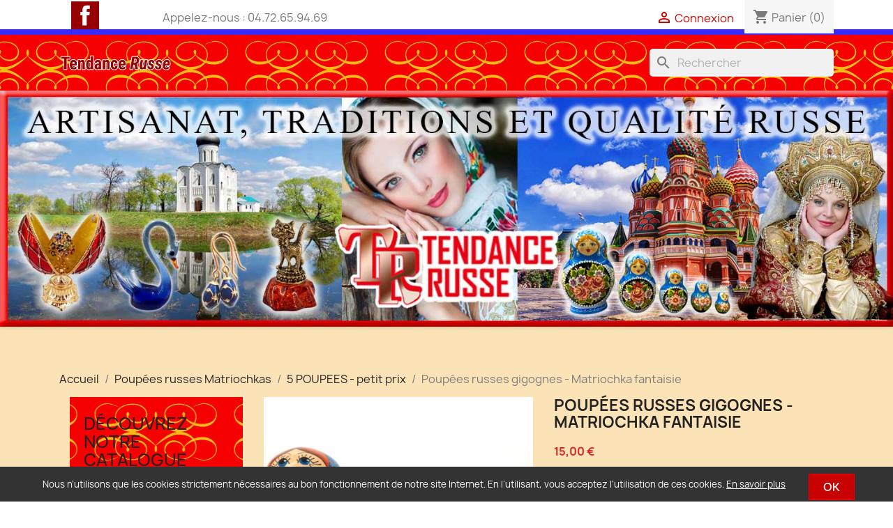

--- FILE ---
content_type: text/html; charset=utf-8
request_url: https://www.tendancerusse.com/5-poupees-petit-prix/870-matriochka-fantaisie-5-pcs.html
body_size: 16285
content:
<!doctype html>
<html lang="fr-FR">

  <head>
    
      
  <meta charset="utf-8">


  <meta http-equiv="x-ua-compatible" content="ie=edge">



  <title>Poupées russes  gigognes - Matriochka fantaisie</title>
  
    
  
  <meta name="description" content="Poupées russes  gigognes - Matriochka fantaisie de NIJNIY NOVGOROD.
">
  <meta name="keywords" content="">
        <link rel="canonical" href="https://www.tendancerusse.com/5-poupees-petit-prix/870-matriochka-fantaisie-5-pcs.html">
    
      
  
  
    <script type="application/ld+json">
  {
    "@context": "https://schema.org",
    "@type": "Organization",
    "name" : "TENDANCE RUSSE",
    "url" : "https://www.tendancerusse.com/",
          "logo": {
        "@type": "ImageObject",
        "url":"https://www.tendancerusse.com/img/logo-1684235074.jpg"
      }
      }
</script>

<script type="application/ld+json">
  {
    "@context": "https://schema.org",
    "@type": "WebPage",
    "isPartOf": {
      "@type": "WebSite",
      "url":  "https://www.tendancerusse.com/",
      "name": "TENDANCE RUSSE"
    },
    "name": "Poupées russes  gigognes - Matriochka fantaisie",
    "url":  "https://www.tendancerusse.com/5-poupees-petit-prix/870-matriochka-fantaisie-5-pcs.html"
  }
</script>


  <script type="application/ld+json">
    {
      "@context": "https://schema.org",
      "@type": "BreadcrumbList",
      "itemListElement": [
                  {
            "@type": "ListItem",
            "position": 1,
            "name": "Accueil",
            "item": "https://www.tendancerusse.com/"
          },                  {
            "@type": "ListItem",
            "position": 2,
            "name": "Poupées russes Matriochkas",
            "item": "https://www.tendancerusse.com/234-poupees-russes-matriochkas"
          },                  {
            "@type": "ListItem",
            "position": 3,
            "name": "5 POUPEES - petit prix",
            "item": "https://www.tendancerusse.com/302-5-poupees-petit-prix"
          },                  {
            "@type": "ListItem",
            "position": 4,
            "name": "Poupées russes  gigognes - Matriochka fantaisie",
            "item": "https://www.tendancerusse.com/5-poupees-petit-prix/870-matriochka-fantaisie-5-pcs.html"
          }              ]
    }
  </script>
  
  
  
  <script type="application/ld+json">
  {
    "@context": "https://schema.org/",
    "@type": "Product",
    "name": "Poupées russes  gigognes - Matriochka fantaisie",
    "description": "Poupées russes  gigognes - Matriochka fantaisie de NIJNIY NOVGOROD. ",
    "category": "5 POUPEES - petit prix",
    "image" :"https://www.tendancerusse.com/4974-home_default/matriochka-fantaisie-5-pcs.jpg",    "sku": "PR - 35",
    "mpn": "PR - 35"
        ,
    "brand": {
      "@type": "Thing",
      "name": "TENDANCE RUSSE"
    }
                ,
    "offers": {
      "@type": "Offer",
      "priceCurrency": "EUR",
      "name": "Poupées russes  gigognes - Matriochka fantaisie",
      "price": "15",
      "url": "https://www.tendancerusse.com/5-poupees-petit-prix/870-matriochka-fantaisie-5-pcs.html",
      "priceValidUntil": "2026-01-19",
              "image": ["https://www.tendancerusse.com/4974-large_default/matriochka-fantaisie-5-pcs.jpg"],
            "sku": "PR - 35",
      "mpn": "PR - 35",
                        "availability": "https://schema.org/PreOrder",
      "seller": {
        "@type": "Organization",
        "name": "TENDANCE RUSSE"
      }
    }
      }
</script>

  
  
    
  

  
    <meta property="og:title" content="Poupées russes  gigognes - Matriochka fantaisie" />
    <meta property="og:description" content="Poupées russes  gigognes - Matriochka fantaisie de NIJNIY NOVGOROD.
" />
    <meta property="og:url" content="https://www.tendancerusse.com/5-poupees-petit-prix/870-matriochka-fantaisie-5-pcs.html" />
    <meta property="og:site_name" content="TENDANCE RUSSE" />
        



  <meta name="viewport" content="width=device-width, initial-scale=1">



  <link rel="icon" type="image/vnd.microsoft.icon" href="https://www.tendancerusse.com/img/favicon.ico?1730704333">
  <link rel="shortcut icon" type="image/x-icon" href="https://www.tendancerusse.com/img/favicon.ico?1730704333">



    <link rel="stylesheet" href="https://www.tendancerusse.com/themes/child_classic/assets/cache/theme-384a4c218.css" type="text/css" media="all">




  

  <script type="text/javascript">
        var blockwishlistController = "https:\/\/www.tendancerusse.com\/module\/blockwishlist\/action";
        var prestashop = {"cart":{"products":[],"totals":{"total":{"type":"total","label":"Total","amount":0,"value":"0,00\u00a0\u20ac"},"total_including_tax":{"type":"total","label":"Total TTC","amount":0,"value":"0,00\u00a0\u20ac"},"total_excluding_tax":{"type":"total","label":"Total HT :","amount":0,"value":"0,00\u00a0\u20ac"}},"subtotals":{"products":{"type":"products","label":"Sous-total","amount":0,"value":"0,00\u00a0\u20ac"},"discounts":null,"shipping":{"type":"shipping","label":"Frais de livraison selon votre choix","amount":0,"value":""},"tax":null},"products_count":0,"summary_string":"0 articles","vouchers":{"allowed":0,"added":[]},"discounts":[],"minimalPurchase":0,"minimalPurchaseRequired":""},"currency":{"id":1,"name":"Euro","iso_code":"EUR","iso_code_num":"978","sign":"\u20ac"},"customer":{"lastname":null,"firstname":null,"email":null,"birthday":null,"newsletter":null,"newsletter_date_add":null,"optin":null,"website":null,"company":null,"siret":null,"ape":null,"is_logged":false,"gender":{"type":null,"name":null},"addresses":[]},"language":{"name":"Fran\u00e7ais (French)","iso_code":"fr","locale":"fr-FR","language_code":"fr-fr","is_rtl":"0","date_format_lite":"d\/m\/Y","date_format_full":"d\/m\/Y H:i:s","id":1},"page":{"title":"","canonical":"https:\/\/www.tendancerusse.com\/5-poupees-petit-prix\/870-matriochka-fantaisie-5-pcs.html","meta":{"title":"Poup\u00e9es russes  gigognes - Matriochka fantaisie","description":"Poup\u00e9es russes\u00a0 gigognes - Matriochka fantaisie\u00a0de NIJNIY NOVGOROD.\n","keywords":"","robots":"index"},"page_name":"product","body_classes":{"lang-fr":true,"lang-rtl":false,"country-FR":true,"currency-EUR":true,"layout-left-column":true,"page-product":true,"tax-display-enabled":true,"product-id-870":true,"product-Poup\u00e9es russes  gigognes - Matriochka fantaisie":true,"product-id-category-302":true,"product-id-manufacturer-0":true,"product-id-supplier-0":true,"product-available-for-order":true},"admin_notifications":[]},"shop":{"name":"TENDANCE RUSSE","logo":"https:\/\/www.tendancerusse.com\/img\/logo-1684235074.jpg","stores_icon":"https:\/\/www.tendancerusse.com\/img\/tendance-russe-logo_stores-1555063111.gif","favicon":"https:\/\/www.tendancerusse.com\/img\/favicon.ico"},"urls":{"base_url":"https:\/\/www.tendancerusse.com\/","current_url":"https:\/\/www.tendancerusse.com\/5-poupees-petit-prix\/870-matriochka-fantaisie-5-pcs.html","shop_domain_url":"https:\/\/www.tendancerusse.com","img_ps_url":"https:\/\/www.tendancerusse.com\/img\/","img_cat_url":"https:\/\/www.tendancerusse.com\/img\/c\/","img_lang_url":"https:\/\/www.tendancerusse.com\/img\/l\/","img_prod_url":"https:\/\/www.tendancerusse.com\/img\/p\/","img_manu_url":"https:\/\/www.tendancerusse.com\/img\/m\/","img_sup_url":"https:\/\/www.tendancerusse.com\/img\/su\/","img_ship_url":"https:\/\/www.tendancerusse.com\/img\/s\/","img_store_url":"https:\/\/www.tendancerusse.com\/img\/st\/","img_col_url":"https:\/\/www.tendancerusse.com\/img\/co\/","img_url":"https:\/\/www.tendancerusse.com\/themes\/child_classic\/assets\/img\/","css_url":"https:\/\/www.tendancerusse.com\/themes\/child_classic\/assets\/css\/","js_url":"https:\/\/www.tendancerusse.com\/themes\/child_classic\/assets\/js\/","pic_url":"https:\/\/www.tendancerusse.com\/upload\/","pages":{"address":"https:\/\/www.tendancerusse.com\/adresse","addresses":"https:\/\/www.tendancerusse.com\/adresses","authentication":"https:\/\/www.tendancerusse.com\/connexion","cart":"https:\/\/www.tendancerusse.com\/panier","category":"https:\/\/www.tendancerusse.com\/index.php?controller=category","cms":"https:\/\/www.tendancerusse.com\/index.php?controller=cms","contact":"https:\/\/www.tendancerusse.com\/nous-contacter","discount":"https:\/\/www.tendancerusse.com\/reduction","guest_tracking":"https:\/\/www.tendancerusse.com\/suivi-commande-invite","history":"https:\/\/www.tendancerusse.com\/historique-commandes","identity":"https:\/\/www.tendancerusse.com\/identite","index":"https:\/\/www.tendancerusse.com\/","my_account":"https:\/\/www.tendancerusse.com\/mon-compte","order_confirmation":"https:\/\/www.tendancerusse.com\/confirmation-commande","order_detail":"https:\/\/www.tendancerusse.com\/index.php?controller=order-detail","order_follow":"https:\/\/www.tendancerusse.com\/suivi-commande","order":"https:\/\/www.tendancerusse.com\/commande","order_return":"https:\/\/www.tendancerusse.com\/index.php?controller=order-return","order_slip":"https:\/\/www.tendancerusse.com\/avoirs","pagenotfound":"https:\/\/www.tendancerusse.com\/page-introuvable","password":"https:\/\/www.tendancerusse.com\/recuperation-mot-de-passe","pdf_invoice":"https:\/\/www.tendancerusse.com\/index.php?controller=pdf-invoice","pdf_order_return":"https:\/\/www.tendancerusse.com\/index.php?controller=pdf-order-return","pdf_order_slip":"https:\/\/www.tendancerusse.com\/index.php?controller=pdf-order-slip","prices_drop":"https:\/\/www.tendancerusse.com\/promotions","product":"https:\/\/www.tendancerusse.com\/index.php?controller=product","search":"https:\/\/www.tendancerusse.com\/recherche","sitemap":"https:\/\/www.tendancerusse.com\/plan-site","stores":"https:\/\/www.tendancerusse.com\/magasins","supplier":"https:\/\/www.tendancerusse.com\/fournisseur","register":"https:\/\/www.tendancerusse.com\/connexion?create_account=1","order_login":"https:\/\/www.tendancerusse.com\/commande?login=1"},"alternative_langs":[],"theme_assets":"\/themes\/child_classic\/assets\/","actions":{"logout":"https:\/\/www.tendancerusse.com\/?mylogout="},"no_picture_image":{"bySize":{"small_default":{"url":"https:\/\/www.tendancerusse.com\/img\/p\/fr-default-small_default.jpg","width":98,"height":98},"cart_default":{"url":"https:\/\/www.tendancerusse.com\/img\/p\/fr-default-cart_default.jpg","width":125,"height":125},"home_default":{"url":"https:\/\/www.tendancerusse.com\/img\/p\/fr-default-home_default.jpg","width":250,"height":250},"medium_default":{"url":"https:\/\/www.tendancerusse.com\/img\/p\/fr-default-medium_default.jpg","width":452,"height":452},"large_default":{"url":"https:\/\/www.tendancerusse.com\/img\/p\/fr-default-large_default.jpg","width":800,"height":800}},"small":{"url":"https:\/\/www.tendancerusse.com\/img\/p\/fr-default-small_default.jpg","width":98,"height":98},"medium":{"url":"https:\/\/www.tendancerusse.com\/img\/p\/fr-default-home_default.jpg","width":250,"height":250},"large":{"url":"https:\/\/www.tendancerusse.com\/img\/p\/fr-default-large_default.jpg","width":800,"height":800},"legend":""}},"configuration":{"display_taxes_label":true,"display_prices_tax_incl":true,"is_catalog":false,"show_prices":true,"opt_in":{"partner":false},"quantity_discount":{"type":"price","label":"Prix unitaire"},"voucher_enabled":0,"return_enabled":1},"field_required":[],"breadcrumb":{"links":[{"title":"Accueil","url":"https:\/\/www.tendancerusse.com\/"},{"title":"Poup\u00e9es russes Matriochkas","url":"https:\/\/www.tendancerusse.com\/234-poupees-russes-matriochkas"},{"title":"5 POUPEES - petit prix","url":"https:\/\/www.tendancerusse.com\/302-5-poupees-petit-prix"},{"title":"Poup\u00e9es russes  gigognes - Matriochka fantaisie","url":"https:\/\/www.tendancerusse.com\/5-poupees-petit-prix\/870-matriochka-fantaisie-5-pcs.html"}],"count":4},"link":{"protocol_link":"https:\/\/","protocol_content":"https:\/\/"},"time":1767526938,"static_token":"122c88f94929f1e4972bca09049321e7","token":"1c69afdf438cc501c59804205a9483d2","debug":false};
        var productsAlreadyTagged = [];
        var psemailsubscription_subscription = "https:\/\/www.tendancerusse.com\/module\/ps_emailsubscription\/subscription";
        var psr_icon_color = "#C80000";
        var removeFromWishlistUrl = "https:\/\/www.tendancerusse.com\/module\/blockwishlist\/action?action=deleteProductFromWishlist";
        var wishlistAddProductToCartUrl = "https:\/\/www.tendancerusse.com\/module\/blockwishlist\/action?action=addProductToCart";
        var wishlistUrl = "https:\/\/www.tendancerusse.com\/module\/blockwishlist\/view";
      </script>



  


    
  <meta property="og:type" content="product">
      <meta property="og:image" content="https://www.tendancerusse.com/4974-large_default/matriochka-fantaisie-5-pcs.jpg">
  
      <meta property="product:pretax_price:amount" content="12.5">
    <meta property="product:pretax_price:currency" content="EUR">
    <meta property="product:price:amount" content="15">
    <meta property="product:price:currency" content="EUR">
    
  </head>

  <body id="product" class="lang-fr country-fr currency-eur layout-left-column page-product tax-display-enabled product-id-870 product-poupees-russes-gigognes-matriochka-fantaisie product-id-category-302 product-id-manufacturer-0 product-id-supplier-0 product-available-for-order">

    
      
    

    <main>
      
              

      <header id="header">
        
          
  <div class="header-banner">
    
  </div>



  <nav class="header-nav">
    <div class="container">
      <div class="row">
        <div class="hidden-sm-down">
          <div class="col-md-5 col-xs-12">
            
  <div class="block-social col-lg-4 col-md-12 col-sm-12">
    <ul>
              <li class="facebook"><a href="https://www.facebook.com/tendancerusse/" target="_blank" rel="noopener noreferrer">Facebook</a></li>
          </ul>
  </div>

<div id="_desktop_contact_link">
  <div id="contact-link">
                Appelez-nous : <span>04.72.65.94.69</span>
      </div>
</div>

          </div>
          <div class="col-md-7 right-nav">
              <div id="_desktop_user_info">
  <div class="user-info">
          <a
        href="https://www.tendancerusse.com/mon-compte"
        title="Identifiez-vous"
        rel="nofollow"
      >
        <i class="material-icons">&#xE7FF;</i>
        <span class="hidden-sm-down">Connexion</span>
      </a>
      </div>
</div>
<div id="_desktop_cart">
  <div class="blockcart cart-preview inactive" data-refresh-url="//www.tendancerusse.com/module/ps_shoppingcart/ajax">
    <div class="header">
              <i class="material-icons shopping-cart" aria-hidden="true">shopping_cart</i>
        <span class="hidden-sm-down">Panier</span>
        <span class="cart-products-count">(0)</span>
          </div>
  </div>
</div>

          </div>
        </div>
        <div class="hidden-md-up text-sm-center mobile">
          <div class="float-xs-left" id="menu-icon">
            <i class="material-icons d-inline">&#xE5D2;</i>
          </div>
          <div class="float-xs-right" id="_mobile_cart"></div>
          <div class="float-xs-right" id="_mobile_user_info"></div>
          <div class="top-logo" id="_mobile_logo"></div>
          <div class="clearfix"></div>
        </div>
      </div>
    </div>
  </nav>



  <div class="header-top">
    <div class="container">
       <div class="row">
        <div class="col-md-2 hidden-sm-down" id="_desktop_logo">
                                    
  <a href="https://www.tendancerusse.com/">
    <img
      class="logo img-fluid"
      src="https://www.tendancerusse.com/img/logo-1684235074.jpg"
      alt="TENDANCE RUSSE"
      width="317"
      height="46">
  </a>

                              </div>
        <div class="header-top-right col-md-10 col-sm-12 position-static">
          

<div class="menu js-top-menu position-static hidden-sm-down" id="_desktop_top_menu">
    
          <ul class="top-menu" id="top-menu" data-depth="0">
                    <li class="category" id="category-2">
                          <a
                class="dropdown-item"
                href="https://www.tendancerusse.com/" data-depth="0"
                              >
                                                                      <span class="float-xs-right hidden-md-up">
                    <span data-target="#top_sub_menu_48847" data-toggle="collapse" class="navbar-toggler collapse-icons">
                      <i class="material-icons add">&#xE313;</i>
                      <i class="material-icons remove">&#xE316;</i>
                    </span>
                  </span>
                                Découvrez notre catalogue
              </a>
                            <div  class="popover sub-menu js-sub-menu collapse" id="top_sub_menu_48847">
                
          <ul class="top-menu"  data-depth="1">
                    <li class="category" id="category-219">
                          <a
                class="dropdown-item dropdown-submenu"
                href="https://www.tendancerusse.com/219-noel" data-depth="1"
                              >
                                                                      <span class="float-xs-right hidden-md-up">
                    <span data-target="#top_sub_menu_4056" data-toggle="collapse" class="navbar-toggler collapse-icons">
                      <i class="material-icons add">&#xE313;</i>
                      <i class="material-icons remove">&#xE316;</i>
                    </span>
                  </span>
                                NOËL
              </a>
                            <div  class="collapse" id="top_sub_menu_4056">
                
          <ul class="top-menu"  data-depth="2">
                    <li class="category" id="category-246">
                          <a
                class="dropdown-item"
                href="https://www.tendancerusse.com/246-cadeaux-et-decorations-pour-noel" data-depth="2"
                              >
                                Cadeaux et décorations pour Noël
              </a>
                          </li>
                    <li class="category" id="category-396">
                          <a
                class="dropdown-item"
                href="https://www.tendancerusse.com/396-pere-noel-sculpte-en-bois-massif" data-depth="2"
                              >
                                PÈRE NOËL SCULPTÉ EN BOIS MASSIF.
              </a>
                          </li>
              </ul>
    
              </div>
                          </li>
                    <li class="category" id="category-254">
                          <a
                class="dropdown-item dropdown-submenu"
                href="https://www.tendancerusse.com/254-costumes-traditionnels-russes" data-depth="1"
                              >
                                                                      <span class="float-xs-right hidden-md-up">
                    <span data-target="#top_sub_menu_86705" data-toggle="collapse" class="navbar-toggler collapse-icons">
                      <i class="material-icons add">&#xE313;</i>
                      <i class="material-icons remove">&#xE316;</i>
                    </span>
                  </span>
                                 Costumes traditionnels russes
              </a>
                            <div  class="collapse" id="top_sub_menu_86705">
                
          <ul class="top-menu"  data-depth="2">
                    <li class="category" id="category-306">
                          <a
                class="dropdown-item"
                href="https://www.tendancerusse.com/306-pour-dames-" data-depth="2"
                              >
                                Pour dames .
              </a>
                          </li>
                    <li class="category" id="category-307">
                          <a
                class="dropdown-item"
                href="https://www.tendancerusse.com/307-pour-hommes" data-depth="2"
                              >
                                Pour hommes.
              </a>
                          </li>
                    <li class="category" id="category-255">
                          <a
                class="dropdown-item"
                href="https://www.tendancerusse.com/255-pour-filles" data-depth="2"
                              >
                                                                      <span class="float-xs-right hidden-md-up">
                    <span data-target="#top_sub_menu_19065" data-toggle="collapse" class="navbar-toggler collapse-icons">
                      <i class="material-icons add">&#xE313;</i>
                      <i class="material-icons remove">&#xE316;</i>
                    </span>
                  </span>
                                Pour  filles.
              </a>
                            <div  class="collapse" id="top_sub_menu_19065">
                
          <ul class="top-menu"  data-depth="3">
                    <li class="category" id="category-399">
                          <a
                class="dropdown-item"
                href="https://www.tendancerusse.com/399-pour-5-6-ans" data-depth="3"
                              >
                                Pour 5-6 ans.
              </a>
                          </li>
                    <li class="category" id="category-400">
                          <a
                class="dropdown-item"
                href="https://www.tendancerusse.com/400-pour-7-8-ans" data-depth="3"
                              >
                                Pour 7-8 ans.
              </a>
                          </li>
                    <li class="category" id="category-401">
                          <a
                class="dropdown-item"
                href="https://www.tendancerusse.com/401-pour-9-10-ans" data-depth="3"
                              >
                                Pour 9-10 ans.
              </a>
                          </li>
              </ul>
    
              </div>
                          </li>
                    <li class="category" id="category-308">
                          <a
                class="dropdown-item"
                href="https://www.tendancerusse.com/308-pour-garcons" data-depth="2"
                              >
                                Pour  garçons.
              </a>
                          </li>
              </ul>
    
              </div>
                          </li>
                    <li class="category" id="category-287">
                          <a
                class="dropdown-item dropdown-submenu"
                href="https://www.tendancerusse.com/287-chales-et-foulards-russes" data-depth="1"
                              >
                                                                      <span class="float-xs-right hidden-md-up">
                    <span data-target="#top_sub_menu_82655" data-toggle="collapse" class="navbar-toggler collapse-icons">
                      <i class="material-icons add">&#xE313;</i>
                      <i class="material-icons remove">&#xE316;</i>
                    </span>
                  </span>
                                Châles et foulards russes
              </a>
                            <div  class="collapse" id="top_sub_menu_82655">
                
          <ul class="top-menu"  data-depth="2">
                    <li class="category" id="category-244">
                          <a
                class="dropdown-item"
                href="https://www.tendancerusse.com/244-chales_et_foulards_89x89cm" data-depth="2"
                              >
                                Châles 89 x 89 cm
              </a>
                          </li>
                    <li class="category" id="category-242">
                          <a
                class="dropdown-item"
                href="https://www.tendancerusse.com/242-chales_et_foulards_russes_125x125cm" data-depth="2"
                              >
                                Châles 125 X 125 cm
              </a>
                          </li>
                    <li class="category" id="category-243">
                          <a
                class="dropdown-item"
                href="https://www.tendancerusse.com/243-chales_et_foulards_russes_146x146cm" data-depth="2"
                              >
                                Châles 146  X 146 cm
              </a>
                          </li>
                    <li class="category" id="category-303">
                          <a
                class="dropdown-item"
                href="https://www.tendancerusse.com/303-chales-russes-d-orenbourg" data-depth="2"
                              >
                                Châles russes  d&#039;Orenbourg
              </a>
                          </li>
                    <li class="category" id="category-314">
                          <a
                class="dropdown-item"
                href="https://www.tendancerusse.com/314-chales-traditions-slaves-folkloriques" data-depth="2"
                              >
                                Châles traditions slaves folkloriques.
              </a>
                          </li>
              </ul>
    
              </div>
                          </li>
                    <li class="category" id="category-234">
                          <a
                class="dropdown-item dropdown-submenu"
                href="https://www.tendancerusse.com/234-poupees-russes-matriochkas" data-depth="1"
                              >
                                                                      <span class="float-xs-right hidden-md-up">
                    <span data-target="#top_sub_menu_4988" data-toggle="collapse" class="navbar-toggler collapse-icons">
                      <i class="material-icons add">&#xE313;</i>
                      <i class="material-icons remove">&#xE316;</i>
                    </span>
                  </span>
                                Poupées russes Matriochkas
              </a>
                            <div  class="collapse" id="top_sub_menu_4988">
                
          <ul class="top-menu"  data-depth="2">
                    <li class="category" id="category-235">
                          <a
                class="dropdown-item"
                href="https://www.tendancerusse.com/235-matriochkas-10-et-plus-poupees" data-depth="2"
                              >
                                MATRIOCHKAS 10 (et plus) POUPEES.
              </a>
                          </li>
                    <li class="category" id="category-236">
                          <a
                class="dropdown-item"
                href="https://www.tendancerusse.com/236-matriochkas_7_poupees" data-depth="2"
                              >
                                MATRIOCHKAS 7 POUPEES
              </a>
                          </li>
                    <li class="category" id="category-237">
                          <a
                class="dropdown-item"
                href="https://www.tendancerusse.com/237-matriochkas_5_poupees" data-depth="2"
                              >
                                MATRIOCHKAS 5 POUPEES
              </a>
                          </li>
                    <li class="category" id="category-302">
                          <a
                class="dropdown-item"
                href="https://www.tendancerusse.com/302-5-poupees-petit-prix" data-depth="2"
                              >
                                5 POUPEES - petit prix
              </a>
                          </li>
                    <li class="category" id="category-238">
                          <a
                class="dropdown-item"
                href="https://www.tendancerusse.com/238-matriochkas_4_poupees" data-depth="2"
                              >
                                MATRIOCHKAS 4 POUPEES
              </a>
                          </li>
                    <li class="category" id="category-239">
                          <a
                class="dropdown-item"
                href="https://www.tendancerusse.com/239-matriochkas_3_poupees" data-depth="2"
                              >
                                MATRIOCHKAS 3 POUPEES
              </a>
                          </li>
                    <li class="category" id="category-240">
                          <a
                class="dropdown-item"
                href="https://www.tendancerusse.com/240-matriochkas_pour_collection" data-depth="2"
                              >
                                MATRIOCHKAS POUR COLLECTION
              </a>
                          </li>
              </ul>
    
              </div>
                          </li>
                    <li class="category" id="category-299">
                          <a
                class="dropdown-item dropdown-submenu"
                href="https://www.tendancerusse.com/299-cartes-postales-calendriers-librairie" data-depth="1"
                              >
                                Cartes postales. Calendriers. Librairie
              </a>
                          </li>
                    <li class="category" id="category-231">
                          <a
                class="dropdown-item dropdown-submenu"
                href="https://www.tendancerusse.com/231-boites-laquees" data-depth="1"
                              >
                                Boîtes laquées
              </a>
                          </li>
                    <li class="category" id="category-227">
                          <a
                class="dropdown-item dropdown-submenu"
                href="https://www.tendancerusse.com/227-artisanat-russe" data-depth="1"
                              >
                                                                      <span class="float-xs-right hidden-md-up">
                    <span data-target="#top_sub_menu_27747" data-toggle="collapse" class="navbar-toggler collapse-icons">
                      <i class="material-icons add">&#xE313;</i>
                      <i class="material-icons remove">&#xE316;</i>
                    </span>
                  </span>
                                Artisanat russe
              </a>
                            <div  class="collapse" id="top_sub_menu_27747">
                
          <ul class="top-menu"  data-depth="2">
                    <li class="category" id="category-256">
                          <a
                class="dropdown-item"
                href="https://www.tendancerusse.com/256-statuettes-en-bois-sculpte" data-depth="2"
                              >
                                Statuettes en bois sculpté
              </a>
                          </li>
                    <li class="category" id="category-245">
                          <a
                class="dropdown-item"
                href="https://www.tendancerusse.com/245-vetements-chapkas" data-depth="2"
                              >
                                Vêtements / chapkas
              </a>
                          </li>
                    <li class="category" id="category-229">
                          <a
                class="dropdown-item"
                href="https://www.tendancerusse.com/229-boites-en-bois" data-depth="2"
                              >
                                Boîtes en bois
              </a>
                          </li>
                    <li class="category" id="category-300">
                          <a
                class="dropdown-item"
                href="https://www.tendancerusse.com/300-etuis-a-lunettes-decoratifs" data-depth="2"
                              >
                                Etuis à lunettes décoratifs
              </a>
                          </li>
                    <li class="category" id="category-285">
                          <a
                class="dropdown-item"
                href="https://www.tendancerusse.com/285-jeux" data-depth="2"
                              >
                                Jeux
              </a>
                          </li>
                    <li class="category" id="category-230">
                          <a
                class="dropdown-item"
                href="https://www.tendancerusse.com/230-objets-musicaux" data-depth="2"
                              >
                                Objets musicaux
              </a>
                          </li>
                    <li class="category" id="category-291">
                          <a
                class="dropdown-item"
                href="https://www.tendancerusse.com/291-art-de-la-table" data-depth="2"
                              >
                                Art de la table
              </a>
                          </li>
                    <li class="category" id="category-292">
                          <a
                class="dropdown-item"
                href="https://www.tendancerusse.com/292-petit-cadeau" data-depth="2"
                              >
                                                                      <span class="float-xs-right hidden-md-up">
                    <span data-target="#top_sub_menu_81050" data-toggle="collapse" class="navbar-toggler collapse-icons">
                      <i class="material-icons add">&#xE313;</i>
                      <i class="material-icons remove">&#xE316;</i>
                    </span>
                  </span>
                                Petit cadeau
              </a>
                            <div  class="collapse" id="top_sub_menu_81050">
                
          <ul class="top-menu"  data-depth="3">
                    <li class="category" id="category-293">
                          <a
                class="dropdown-item"
                href="https://www.tendancerusse.com/293-porte-clefs-poupee-russe-" data-depth="3"
                              >
                                Porte-clefs &quot; Poupée Russe &quot;
              </a>
                          </li>
                    <li class="category" id="category-294">
                          <a
                class="dropdown-item"
                href="https://www.tendancerusse.com/294-magnets" data-depth="3"
                              >
                                Magnets
              </a>
                          </li>
                    <li class="category" id="category-295">
                          <a
                class="dropdown-item"
                href="https://www.tendancerusse.com/295-des-a-coudre" data-depth="3"
                              >
                                Dés à coudre
              </a>
                          </li>
                    <li class="category" id="category-297">
                          <a
                class="dropdown-item"
                href="https://www.tendancerusse.com/297-jouets-en-bois" data-depth="3"
                              >
                                Jouets en bois
              </a>
                          </li>
                    <li class="category" id="category-391">
                          <a
                class="dropdown-item"
                href="https://www.tendancerusse.com/391-divers" data-depth="3"
                              >
                                Divers
              </a>
                          </li>
                    <li class="category" id="category-393">
                          <a
                class="dropdown-item"
                href="https://www.tendancerusse.com/393-miroir-de-poche" data-depth="3"
                              >
                                Miroir de poche.
              </a>
                          </li>
              </ul>
    
              </div>
                          </li>
              </ul>
    
              </div>
                          </li>
                    <li class="category" id="category-213">
                          <a
                class="dropdown-item dropdown-submenu"
                href="https://www.tendancerusse.com/213-style-faberge" data-depth="1"
                              >
                                                                      <span class="float-xs-right hidden-md-up">
                    <span data-target="#top_sub_menu_25122" data-toggle="collapse" class="navbar-toggler collapse-icons">
                      <i class="material-icons add">&#xE313;</i>
                      <i class="material-icons remove">&#xE316;</i>
                    </span>
                  </span>
                                Style Fabergé.
              </a>
                            <div  class="collapse" id="top_sub_menu_25122">
                
          <ul class="top-menu"  data-depth="2">
                    <li class="category" id="category-289">
                          <a
                class="dropdown-item"
                href="https://www.tendancerusse.com/289-pendentif-oeuf-de-faberge-de-saint-petersbourg" data-depth="2"
                              >
                                Pendentif œuf de Fabergé de Saint-Pétersbourg.
              </a>
                          </li>
                    <li class="category" id="category-280">
                          <a
                class="dropdown-item"
                href="https://www.tendancerusse.com/280-produits_dans_le_style_de_faberge" data-depth="2"
                              >
                                Produits dans le style de Fabergé
              </a>
                          </li>
                    <li class="category" id="category-395">
                          <a
                class="dropdown-item"
                href="https://www.tendancerusse.com/395-pendentif-oeuf-fantaisie" data-depth="2"
                              >
                                Pendentif - œuf fantaisie.
              </a>
                          </li>
                    <li class="category" id="category-278">
                          <a
                class="dropdown-item"
                href="https://www.tendancerusse.com/278-boucles_d-oreilles" data-depth="2"
                              >
                                Boucles d&#039;oreilles
              </a>
                          </li>
                    <li class="category" id="category-279">
                          <a
                class="dropdown-item"
                href="https://www.tendancerusse.com/279-bracelets" data-depth="2"
                              >
                                Bracelets
              </a>
                          </li>
              </ul>
    
              </div>
                          </li>
                    <li class="category" id="category-228">
                          <a
                class="dropdown-item dropdown-submenu"
                href="https://www.tendancerusse.com/228-samovars" data-depth="1"
                              >
                                Samovars
              </a>
                          </li>
                    <li class="category" id="category-301">
                          <a
                class="dropdown-item dropdown-submenu"
                href="https://www.tendancerusse.com/301-oeuf-decoratif" data-depth="1"
                              >
                                Œuf décoratif
              </a>
                          </li>
                    <li class="category" id="category-226">
                          <a
                class="dropdown-item dropdown-submenu"
                href="https://www.tendancerusse.com/226-bijoux-en-bois-fantaisie" data-depth="1"
                              >
                                                                      <span class="float-xs-right hidden-md-up">
                    <span data-target="#top_sub_menu_83848" data-toggle="collapse" class="navbar-toggler collapse-icons">
                      <i class="material-icons add">&#xE313;</i>
                      <i class="material-icons remove">&#xE316;</i>
                    </span>
                  </span>
                                Bijoux en bois fantaisie.
              </a>
                            <div  class="collapse" id="top_sub_menu_83848">
                
          <ul class="top-menu"  data-depth="2">
                    <li class="category" id="category-313">
                          <a
                class="dropdown-item"
                href="https://www.tendancerusse.com/313-barrette-cheveux" data-depth="2"
                              >
                                Barrette cheveux
              </a>
                          </li>
                    <li class="category" id="category-386">
                          <a
                class="dropdown-item"
                href="https://www.tendancerusse.com/386-broches-" data-depth="2"
                              >
                                                                      <span class="float-xs-right hidden-md-up">
                    <span data-target="#top_sub_menu_55192" data-toggle="collapse" class="navbar-toggler collapse-icons">
                      <i class="material-icons add">&#xE313;</i>
                      <i class="material-icons remove">&#xE316;</i>
                    </span>
                  </span>
                                Broches .
              </a>
                            <div  class="collapse" id="top_sub_menu_55192">
                
          <ul class="top-menu"  data-depth="3">
                    <li class="category" id="category-402">
                          <a
                class="dropdown-item"
                href="https://www.tendancerusse.com/402-broche-nacree-en-metal" data-depth="3"
                              >
                                Broche nacrée en métal.
              </a>
                          </li>
                    <li class="category" id="category-397">
                          <a
                class="dropdown-item"
                href="https://www.tendancerusse.com/397-broche-epingle-poupee-russe-en-bois-" data-depth="3"
                              >
                                BROCHE - ÉPINGLE &quot; POUPEE RUSSE&quot; EN BOIS .
              </a>
                          </li>
                    <li class="category" id="category-403">
                          <a
                class="dropdown-item"
                href="https://www.tendancerusse.com/403-broche-en-bois-poupee-russe-matriochka" data-depth="3"
                              >
                                BROCHE EN BOIS &quot; POUPÉE RUSSE-MATRIOCHKA&quot;.
              </a>
                          </li>
              </ul>
    
              </div>
                          </li>
                    <li class="category" id="category-217">
                          <a
                class="dropdown-item"
                href="https://www.tendancerusse.com/217-creez_vos_propres_bijoux" data-depth="2"
                              >
                                Créez vos propres bijoux
              </a>
                          </li>
                    <li class="category" id="category-398">
                          <a
                class="dropdown-item"
                href="https://www.tendancerusse.com/398-boucles-d-oreilles-en-bois-" data-depth="2"
                              >
                                BOUCLES D&#039;OREILLES EN BOIS .
              </a>
                          </li>
                    <li class="category" id="category-406">
                          <a
                class="dropdown-item"
                href="https://www.tendancerusse.com/406-bracelet-fantaisie" data-depth="2"
                              >
                                Bracelet fantaisie.
              </a>
                          </li>
              </ul>
    
              </div>
                          </li>
                    <li class="category" id="category-311">
                          <a
                class="dropdown-item dropdown-submenu"
                href="https://www.tendancerusse.com/311-pendule-russe-decorative-en-bois" data-depth="1"
                              >
                                Pendule russe décorative en bois.
              </a>
                          </li>
                    <li class="category" id="category-220">
                          <a
                class="dropdown-item dropdown-submenu"
                href="https://www.tendancerusse.com/220-ambre-de-la-baltique" data-depth="1"
                              >
                                                                      <span class="float-xs-right hidden-md-up">
                    <span data-target="#top_sub_menu_98138" data-toggle="collapse" class="navbar-toggler collapse-icons">
                      <i class="material-icons add">&#xE313;</i>
                      <i class="material-icons remove">&#xE316;</i>
                    </span>
                  </span>
                                Ambre de la Baltique.
              </a>
                            <div  class="collapse" id="top_sub_menu_98138">
                
          <ul class="top-menu"  data-depth="2">
                    <li class="category" id="category-223">
                          <a
                class="dropdown-item"
                href="https://www.tendancerusse.com/223-colliers-en-ambre-pour-dame" data-depth="2"
                              >
                                Colliers en ambre pour dame
              </a>
                          </li>
                    <li class="category" id="category-290">
                          <a
                class="dropdown-item"
                href="https://www.tendancerusse.com/290-pour-bebe-collier-et-bracelet" data-depth="2"
                              >
                                Pour bébé. Collier et bracelet.
              </a>
                          </li>
                    <li class="category" id="category-222">
                          <a
                class="dropdown-item"
                href="https://www.tendancerusse.com/222-bracelets-en-ambre-naturel" data-depth="2"
                              >
                                Bracelets  en ambre naturel.
              </a>
                          </li>
                    <li class="category" id="category-224">
                          <a
                class="dropdown-item"
                href="https://www.tendancerusse.com/224-parures-en-ambre-naturel" data-depth="2"
                              >
                                Parures en ambre naturel.
              </a>
                          </li>
                    <li class="category" id="category-225">
                          <a
                class="dropdown-item"
                href="https://www.tendancerusse.com/225-pendentifs-en-ambre" data-depth="2"
                              >
                                Pendentifs en ambre
              </a>
                          </li>
                    <li class="category" id="category-221">
                          <a
                class="dropdown-item"
                href="https://www.tendancerusse.com/221-bagues-ambre" data-depth="2"
                              >
                                Bagues Ambre
              </a>
                          </li>
                    <li class="category" id="category-304">
                          <a
                class="dropdown-item"
                href="https://www.tendancerusse.com/304-figurine-en-laiton-et-ambre-" data-depth="2"
                              >
                                Figurine en laiton et ambre . 
              </a>
                          </li>
              </ul>
    
              </div>
                          </li>
                    <li class="category" id="category-309">
                          <a
                class="dropdown-item dropdown-submenu"
                href="https://www.tendancerusse.com/309-animaux-en-verre-souffle" data-depth="1"
                              >
                                Animaux en verre soufflé.
              </a>
                          </li>
                    <li class="category" id="category-247">
                          <a
                class="dropdown-item dropdown-submenu"
                href="https://www.tendancerusse.com/247-poupees-folkloriques-en-bois" data-depth="1"
                              >
                                                                      <span class="float-xs-right hidden-md-up">
                    <span data-target="#top_sub_menu_83478" data-toggle="collapse" class="navbar-toggler collapse-icons">
                      <i class="material-icons add">&#xE313;</i>
                      <i class="material-icons remove">&#xE316;</i>
                    </span>
                  </span>
                                Poupées folkloriques en bois
              </a>
                            <div  class="collapse" id="top_sub_menu_83478">
                
          <ul class="top-menu"  data-depth="2">
                    <li class="category" id="category-250">
                          <a
                class="dropdown-item"
                href="https://www.tendancerusse.com/250-poupees_moyennes" data-depth="2"
                              >
                                Poupées moyennes
              </a>
                          </li>
                    <li class="category" id="category-251">
                          <a
                class="dropdown-item"
                href="https://www.tendancerusse.com/251-petites_poupees" data-depth="2"
                              >
                                Petites poupées
              </a>
                          </li>
              </ul>
    
              </div>
                          </li>
                    <li class="category" id="category-298">
                          <a
                class="dropdown-item dropdown-submenu"
                href="https://www.tendancerusse.com/298-robes-fabriquees-a-moscou" data-depth="1"
                              >
                                ROBES fabriquées à Moscou.
              </a>
                          </li>
                    <li class="category" id="category-305">
                          <a
                class="dropdown-item dropdown-submenu"
                href="https://www.tendancerusse.com/305-objets-religieux" data-depth="1"
                              >
                                Objets religieux
              </a>
                          </li>
                    <li class="category" id="category-253">
                          <a
                class="dropdown-item dropdown-submenu"
                href="https://www.tendancerusse.com/253-boutique-laurent-saint-michel-pullerie-en-ligne" data-depth="1"
                              >
                                Boutique LAURENT SAINT-MICHEL. Pullerie en ligne.
              </a>
                          </li>
                    <li class="category" id="category-215">
                          <a
                class="dropdown-item dropdown-submenu"
                href="https://www.tendancerusse.com/215-uniformes-et-accessoires-militaires" data-depth="1"
                              >
                                                                      <span class="float-xs-right hidden-md-up">
                    <span data-target="#top_sub_menu_26660" data-toggle="collapse" class="navbar-toggler collapse-icons">
                      <i class="material-icons add">&#xE313;</i>
                      <i class="material-icons remove">&#xE316;</i>
                    </span>
                  </span>
                                Uniformes et accessoires militaires
              </a>
                            <div  class="collapse" id="top_sub_menu_26660">
                
          <ul class="top-menu"  data-depth="2">
                    <li class="category" id="category-404">
                          <a
                class="dropdown-item"
                href="https://www.tendancerusse.com/404-figuirine-de-soldat-de-plomb" data-depth="2"
                              >
                                Figuirine de soldat de plomb.
              </a>
                          </li>
                    <li class="category" id="category-405">
                          <a
                class="dropdown-item"
                href="https://www.tendancerusse.com/405-calot" data-depth="2"
                              >
                                Calot.
              </a>
                          </li>
                    <li class="category" id="category-233">
                          <a
                class="dropdown-item"
                href="https://www.tendancerusse.com/233-flacons" data-depth="2"
                              >
                                Flacons
              </a>
                          </li>
              </ul>
    
              </div>
                          </li>
              </ul>
    
              </div>
                          </li>
              </ul>
    
    <div class="clearfix"></div>
</div>
<div id="search_widget" class="search-widgets" data-search-controller-url="//www.tendancerusse.com/recherche">
  <form method="get" action="//www.tendancerusse.com/recherche">
    <input type="hidden" name="controller" value="search">
    <i class="material-icons search" aria-hidden="true">search</i>
    <input type="text" name="s" value="" placeholder="Rechercher" aria-label="Rechercher">
    <i class="material-icons clear" aria-hidden="true">clear</i>
  </form>
</div>



<script type="text/javascript">

	var path = 'https://www.tendancerusse.com/module/cookiebanner/validation';

</script>




<div id="cookiebanner">

	<div class="cb-wrapper">

		<span class="text-content"><span style="color: #ffffff;"><em class="icon-exclamation-sign"> </em> Nous n’utilisons que les cookies strictement nécessaires au bon fonctionnement de notre site Internet. En l’utilisant, vous acceptez l'utilisation de ces cookies.</span></span>

		
			<a class="more_link" href="https://www.tendancerusse.com/content/3-conditions-generales-de-vente" title="En savoir plus" rel="nofollow">

				En savoir plus

			</a>

		
		<a id="valid_cookie" class="btn btn-primary" href="https://www.tendancerusse.com/module/cookiebanner/validation" title="" rel="nofollow">

			<span>OK</span>

		</a>

	</div>

</div>


        </div>
      </div>
      <div id="mobile_top_menu_wrapper" class="row hidden-md-up" style="display:none;">
        <div class="js-top-menu mobile" id="_mobile_top_menu"></div>
        <div class="js-top-menu-bottom">
          <div id="_mobile_currency_selector"></div>
          <div id="_mobile_language_selector"></div>
          <div id="_mobile_contact_link"></div>
        </div>
      </div>
    </div>
  </div>
  <a class="banner" href="https://www.tendancerusse.com/" title="">
      <img src="https://www.tendancerusse.com/modules/ps_banner/img/652ed4d9d9943d1ad92f80ce986ae96a.jpg" alt="" title="" class="img-fluid" loading="lazy" width="100%">
  </a>


<div class="menu js-top-menu position-static hidden-sm-down" id="_desktop_top_menu">
    
          <ul class="top-menu" id="top-menu" data-depth="0">
                    <li class="category" id="category-2">
                          <a
                class="dropdown-item"
                href="https://www.tendancerusse.com/" data-depth="0"
                              >
                                                                      <span class="float-xs-right hidden-md-up">
                    <span data-target="#top_sub_menu_97738" data-toggle="collapse" class="navbar-toggler collapse-icons">
                      <i class="material-icons add">&#xE313;</i>
                      <i class="material-icons remove">&#xE316;</i>
                    </span>
                  </span>
                                Découvrez notre catalogue
              </a>
                            <div  class="popover sub-menu js-sub-menu collapse" id="top_sub_menu_97738">
                
          <ul class="top-menu"  data-depth="1">
                    <li class="category" id="category-219">
                          <a
                class="dropdown-item dropdown-submenu"
                href="https://www.tendancerusse.com/219-noel" data-depth="1"
                              >
                                                                      <span class="float-xs-right hidden-md-up">
                    <span data-target="#top_sub_menu_39321" data-toggle="collapse" class="navbar-toggler collapse-icons">
                      <i class="material-icons add">&#xE313;</i>
                      <i class="material-icons remove">&#xE316;</i>
                    </span>
                  </span>
                                NOËL
              </a>
                            <div  class="collapse" id="top_sub_menu_39321">
                
          <ul class="top-menu"  data-depth="2">
                    <li class="category" id="category-246">
                          <a
                class="dropdown-item"
                href="https://www.tendancerusse.com/246-cadeaux-et-decorations-pour-noel" data-depth="2"
                              >
                                Cadeaux et décorations pour Noël
              </a>
                          </li>
                    <li class="category" id="category-396">
                          <a
                class="dropdown-item"
                href="https://www.tendancerusse.com/396-pere-noel-sculpte-en-bois-massif" data-depth="2"
                              >
                                PÈRE NOËL SCULPTÉ EN BOIS MASSIF.
              </a>
                          </li>
              </ul>
    
              </div>
                          </li>
                    <li class="category" id="category-254">
                          <a
                class="dropdown-item dropdown-submenu"
                href="https://www.tendancerusse.com/254-costumes-traditionnels-russes" data-depth="1"
                              >
                                                                      <span class="float-xs-right hidden-md-up">
                    <span data-target="#top_sub_menu_98304" data-toggle="collapse" class="navbar-toggler collapse-icons">
                      <i class="material-icons add">&#xE313;</i>
                      <i class="material-icons remove">&#xE316;</i>
                    </span>
                  </span>
                                 Costumes traditionnels russes
              </a>
                            <div  class="collapse" id="top_sub_menu_98304">
                
          <ul class="top-menu"  data-depth="2">
                    <li class="category" id="category-306">
                          <a
                class="dropdown-item"
                href="https://www.tendancerusse.com/306-pour-dames-" data-depth="2"
                              >
                                Pour dames .
              </a>
                          </li>
                    <li class="category" id="category-307">
                          <a
                class="dropdown-item"
                href="https://www.tendancerusse.com/307-pour-hommes" data-depth="2"
                              >
                                Pour hommes.
              </a>
                          </li>
                    <li class="category" id="category-255">
                          <a
                class="dropdown-item"
                href="https://www.tendancerusse.com/255-pour-filles" data-depth="2"
                              >
                                                                      <span class="float-xs-right hidden-md-up">
                    <span data-target="#top_sub_menu_9076" data-toggle="collapse" class="navbar-toggler collapse-icons">
                      <i class="material-icons add">&#xE313;</i>
                      <i class="material-icons remove">&#xE316;</i>
                    </span>
                  </span>
                                Pour  filles.
              </a>
                            <div  class="collapse" id="top_sub_menu_9076">
                
          <ul class="top-menu"  data-depth="3">
                    <li class="category" id="category-399">
                          <a
                class="dropdown-item"
                href="https://www.tendancerusse.com/399-pour-5-6-ans" data-depth="3"
                              >
                                Pour 5-6 ans.
              </a>
                          </li>
                    <li class="category" id="category-400">
                          <a
                class="dropdown-item"
                href="https://www.tendancerusse.com/400-pour-7-8-ans" data-depth="3"
                              >
                                Pour 7-8 ans.
              </a>
                          </li>
                    <li class="category" id="category-401">
                          <a
                class="dropdown-item"
                href="https://www.tendancerusse.com/401-pour-9-10-ans" data-depth="3"
                              >
                                Pour 9-10 ans.
              </a>
                          </li>
              </ul>
    
              </div>
                          </li>
                    <li class="category" id="category-308">
                          <a
                class="dropdown-item"
                href="https://www.tendancerusse.com/308-pour-garcons" data-depth="2"
                              >
                                Pour  garçons.
              </a>
                          </li>
              </ul>
    
              </div>
                          </li>
                    <li class="category" id="category-287">
                          <a
                class="dropdown-item dropdown-submenu"
                href="https://www.tendancerusse.com/287-chales-et-foulards-russes" data-depth="1"
                              >
                                                                      <span class="float-xs-right hidden-md-up">
                    <span data-target="#top_sub_menu_52359" data-toggle="collapse" class="navbar-toggler collapse-icons">
                      <i class="material-icons add">&#xE313;</i>
                      <i class="material-icons remove">&#xE316;</i>
                    </span>
                  </span>
                                Châles et foulards russes
              </a>
                            <div  class="collapse" id="top_sub_menu_52359">
                
          <ul class="top-menu"  data-depth="2">
                    <li class="category" id="category-244">
                          <a
                class="dropdown-item"
                href="https://www.tendancerusse.com/244-chales_et_foulards_89x89cm" data-depth="2"
                              >
                                Châles 89 x 89 cm
              </a>
                          </li>
                    <li class="category" id="category-242">
                          <a
                class="dropdown-item"
                href="https://www.tendancerusse.com/242-chales_et_foulards_russes_125x125cm" data-depth="2"
                              >
                                Châles 125 X 125 cm
              </a>
                          </li>
                    <li class="category" id="category-243">
                          <a
                class="dropdown-item"
                href="https://www.tendancerusse.com/243-chales_et_foulards_russes_146x146cm" data-depth="2"
                              >
                                Châles 146  X 146 cm
              </a>
                          </li>
                    <li class="category" id="category-303">
                          <a
                class="dropdown-item"
                href="https://www.tendancerusse.com/303-chales-russes-d-orenbourg" data-depth="2"
                              >
                                Châles russes  d&#039;Orenbourg
              </a>
                          </li>
                    <li class="category" id="category-314">
                          <a
                class="dropdown-item"
                href="https://www.tendancerusse.com/314-chales-traditions-slaves-folkloriques" data-depth="2"
                              >
                                Châles traditions slaves folkloriques.
              </a>
                          </li>
              </ul>
    
              </div>
                          </li>
                    <li class="category" id="category-234">
                          <a
                class="dropdown-item dropdown-submenu"
                href="https://www.tendancerusse.com/234-poupees-russes-matriochkas" data-depth="1"
                              >
                                                                      <span class="float-xs-right hidden-md-up">
                    <span data-target="#top_sub_menu_16389" data-toggle="collapse" class="navbar-toggler collapse-icons">
                      <i class="material-icons add">&#xE313;</i>
                      <i class="material-icons remove">&#xE316;</i>
                    </span>
                  </span>
                                Poupées russes Matriochkas
              </a>
                            <div  class="collapse" id="top_sub_menu_16389">
                
          <ul class="top-menu"  data-depth="2">
                    <li class="category" id="category-235">
                          <a
                class="dropdown-item"
                href="https://www.tendancerusse.com/235-matriochkas-10-et-plus-poupees" data-depth="2"
                              >
                                MATRIOCHKAS 10 (et plus) POUPEES.
              </a>
                          </li>
                    <li class="category" id="category-236">
                          <a
                class="dropdown-item"
                href="https://www.tendancerusse.com/236-matriochkas_7_poupees" data-depth="2"
                              >
                                MATRIOCHKAS 7 POUPEES
              </a>
                          </li>
                    <li class="category" id="category-237">
                          <a
                class="dropdown-item"
                href="https://www.tendancerusse.com/237-matriochkas_5_poupees" data-depth="2"
                              >
                                MATRIOCHKAS 5 POUPEES
              </a>
                          </li>
                    <li class="category" id="category-302">
                          <a
                class="dropdown-item"
                href="https://www.tendancerusse.com/302-5-poupees-petit-prix" data-depth="2"
                              >
                                5 POUPEES - petit prix
              </a>
                          </li>
                    <li class="category" id="category-238">
                          <a
                class="dropdown-item"
                href="https://www.tendancerusse.com/238-matriochkas_4_poupees" data-depth="2"
                              >
                                MATRIOCHKAS 4 POUPEES
              </a>
                          </li>
                    <li class="category" id="category-239">
                          <a
                class="dropdown-item"
                href="https://www.tendancerusse.com/239-matriochkas_3_poupees" data-depth="2"
                              >
                                MATRIOCHKAS 3 POUPEES
              </a>
                          </li>
                    <li class="category" id="category-240">
                          <a
                class="dropdown-item"
                href="https://www.tendancerusse.com/240-matriochkas_pour_collection" data-depth="2"
                              >
                                MATRIOCHKAS POUR COLLECTION
              </a>
                          </li>
              </ul>
    
              </div>
                          </li>
                    <li class="category" id="category-299">
                          <a
                class="dropdown-item dropdown-submenu"
                href="https://www.tendancerusse.com/299-cartes-postales-calendriers-librairie" data-depth="1"
                              >
                                Cartes postales. Calendriers. Librairie
              </a>
                          </li>
                    <li class="category" id="category-231">
                          <a
                class="dropdown-item dropdown-submenu"
                href="https://www.tendancerusse.com/231-boites-laquees" data-depth="1"
                              >
                                Boîtes laquées
              </a>
                          </li>
                    <li class="category" id="category-227">
                          <a
                class="dropdown-item dropdown-submenu"
                href="https://www.tendancerusse.com/227-artisanat-russe" data-depth="1"
                              >
                                                                      <span class="float-xs-right hidden-md-up">
                    <span data-target="#top_sub_menu_45564" data-toggle="collapse" class="navbar-toggler collapse-icons">
                      <i class="material-icons add">&#xE313;</i>
                      <i class="material-icons remove">&#xE316;</i>
                    </span>
                  </span>
                                Artisanat russe
              </a>
                            <div  class="collapse" id="top_sub_menu_45564">
                
          <ul class="top-menu"  data-depth="2">
                    <li class="category" id="category-256">
                          <a
                class="dropdown-item"
                href="https://www.tendancerusse.com/256-statuettes-en-bois-sculpte" data-depth="2"
                              >
                                Statuettes en bois sculpté
              </a>
                          </li>
                    <li class="category" id="category-245">
                          <a
                class="dropdown-item"
                href="https://www.tendancerusse.com/245-vetements-chapkas" data-depth="2"
                              >
                                Vêtements / chapkas
              </a>
                          </li>
                    <li class="category" id="category-229">
                          <a
                class="dropdown-item"
                href="https://www.tendancerusse.com/229-boites-en-bois" data-depth="2"
                              >
                                Boîtes en bois
              </a>
                          </li>
                    <li class="category" id="category-300">
                          <a
                class="dropdown-item"
                href="https://www.tendancerusse.com/300-etuis-a-lunettes-decoratifs" data-depth="2"
                              >
                                Etuis à lunettes décoratifs
              </a>
                          </li>
                    <li class="category" id="category-285">
                          <a
                class="dropdown-item"
                href="https://www.tendancerusse.com/285-jeux" data-depth="2"
                              >
                                Jeux
              </a>
                          </li>
                    <li class="category" id="category-230">
                          <a
                class="dropdown-item"
                href="https://www.tendancerusse.com/230-objets-musicaux" data-depth="2"
                              >
                                Objets musicaux
              </a>
                          </li>
                    <li class="category" id="category-291">
                          <a
                class="dropdown-item"
                href="https://www.tendancerusse.com/291-art-de-la-table" data-depth="2"
                              >
                                Art de la table
              </a>
                          </li>
                    <li class="category" id="category-292">
                          <a
                class="dropdown-item"
                href="https://www.tendancerusse.com/292-petit-cadeau" data-depth="2"
                              >
                                                                      <span class="float-xs-right hidden-md-up">
                    <span data-target="#top_sub_menu_74175" data-toggle="collapse" class="navbar-toggler collapse-icons">
                      <i class="material-icons add">&#xE313;</i>
                      <i class="material-icons remove">&#xE316;</i>
                    </span>
                  </span>
                                Petit cadeau
              </a>
                            <div  class="collapse" id="top_sub_menu_74175">
                
          <ul class="top-menu"  data-depth="3">
                    <li class="category" id="category-293">
                          <a
                class="dropdown-item"
                href="https://www.tendancerusse.com/293-porte-clefs-poupee-russe-" data-depth="3"
                              >
                                Porte-clefs &quot; Poupée Russe &quot;
              </a>
                          </li>
                    <li class="category" id="category-294">
                          <a
                class="dropdown-item"
                href="https://www.tendancerusse.com/294-magnets" data-depth="3"
                              >
                                Magnets
              </a>
                          </li>
                    <li class="category" id="category-295">
                          <a
                class="dropdown-item"
                href="https://www.tendancerusse.com/295-des-a-coudre" data-depth="3"
                              >
                                Dés à coudre
              </a>
                          </li>
                    <li class="category" id="category-297">
                          <a
                class="dropdown-item"
                href="https://www.tendancerusse.com/297-jouets-en-bois" data-depth="3"
                              >
                                Jouets en bois
              </a>
                          </li>
                    <li class="category" id="category-391">
                          <a
                class="dropdown-item"
                href="https://www.tendancerusse.com/391-divers" data-depth="3"
                              >
                                Divers
              </a>
                          </li>
                    <li class="category" id="category-393">
                          <a
                class="dropdown-item"
                href="https://www.tendancerusse.com/393-miroir-de-poche" data-depth="3"
                              >
                                Miroir de poche.
              </a>
                          </li>
              </ul>
    
              </div>
                          </li>
              </ul>
    
              </div>
                          </li>
                    <li class="category" id="category-213">
                          <a
                class="dropdown-item dropdown-submenu"
                href="https://www.tendancerusse.com/213-style-faberge" data-depth="1"
                              >
                                                                      <span class="float-xs-right hidden-md-up">
                    <span data-target="#top_sub_menu_6565" data-toggle="collapse" class="navbar-toggler collapse-icons">
                      <i class="material-icons add">&#xE313;</i>
                      <i class="material-icons remove">&#xE316;</i>
                    </span>
                  </span>
                                Style Fabergé.
              </a>
                            <div  class="collapse" id="top_sub_menu_6565">
                
          <ul class="top-menu"  data-depth="2">
                    <li class="category" id="category-289">
                          <a
                class="dropdown-item"
                href="https://www.tendancerusse.com/289-pendentif-oeuf-de-faberge-de-saint-petersbourg" data-depth="2"
                              >
                                Pendentif œuf de Fabergé de Saint-Pétersbourg.
              </a>
                          </li>
                    <li class="category" id="category-280">
                          <a
                class="dropdown-item"
                href="https://www.tendancerusse.com/280-produits_dans_le_style_de_faberge" data-depth="2"
                              >
                                Produits dans le style de Fabergé
              </a>
                          </li>
                    <li class="category" id="category-395">
                          <a
                class="dropdown-item"
                href="https://www.tendancerusse.com/395-pendentif-oeuf-fantaisie" data-depth="2"
                              >
                                Pendentif - œuf fantaisie.
              </a>
                          </li>
                    <li class="category" id="category-278">
                          <a
                class="dropdown-item"
                href="https://www.tendancerusse.com/278-boucles_d-oreilles" data-depth="2"
                              >
                                Boucles d&#039;oreilles
              </a>
                          </li>
                    <li class="category" id="category-279">
                          <a
                class="dropdown-item"
                href="https://www.tendancerusse.com/279-bracelets" data-depth="2"
                              >
                                Bracelets
              </a>
                          </li>
              </ul>
    
              </div>
                          </li>
                    <li class="category" id="category-228">
                          <a
                class="dropdown-item dropdown-submenu"
                href="https://www.tendancerusse.com/228-samovars" data-depth="1"
                              >
                                Samovars
              </a>
                          </li>
                    <li class="category" id="category-301">
                          <a
                class="dropdown-item dropdown-submenu"
                href="https://www.tendancerusse.com/301-oeuf-decoratif" data-depth="1"
                              >
                                Œuf décoratif
              </a>
                          </li>
                    <li class="category" id="category-226">
                          <a
                class="dropdown-item dropdown-submenu"
                href="https://www.tendancerusse.com/226-bijoux-en-bois-fantaisie" data-depth="1"
                              >
                                                                      <span class="float-xs-right hidden-md-up">
                    <span data-target="#top_sub_menu_99808" data-toggle="collapse" class="navbar-toggler collapse-icons">
                      <i class="material-icons add">&#xE313;</i>
                      <i class="material-icons remove">&#xE316;</i>
                    </span>
                  </span>
                                Bijoux en bois fantaisie.
              </a>
                            <div  class="collapse" id="top_sub_menu_99808">
                
          <ul class="top-menu"  data-depth="2">
                    <li class="category" id="category-313">
                          <a
                class="dropdown-item"
                href="https://www.tendancerusse.com/313-barrette-cheveux" data-depth="2"
                              >
                                Barrette cheveux
              </a>
                          </li>
                    <li class="category" id="category-386">
                          <a
                class="dropdown-item"
                href="https://www.tendancerusse.com/386-broches-" data-depth="2"
                              >
                                                                      <span class="float-xs-right hidden-md-up">
                    <span data-target="#top_sub_menu_69129" data-toggle="collapse" class="navbar-toggler collapse-icons">
                      <i class="material-icons add">&#xE313;</i>
                      <i class="material-icons remove">&#xE316;</i>
                    </span>
                  </span>
                                Broches .
              </a>
                            <div  class="collapse" id="top_sub_menu_69129">
                
          <ul class="top-menu"  data-depth="3">
                    <li class="category" id="category-402">
                          <a
                class="dropdown-item"
                href="https://www.tendancerusse.com/402-broche-nacree-en-metal" data-depth="3"
                              >
                                Broche nacrée en métal.
              </a>
                          </li>
                    <li class="category" id="category-397">
                          <a
                class="dropdown-item"
                href="https://www.tendancerusse.com/397-broche-epingle-poupee-russe-en-bois-" data-depth="3"
                              >
                                BROCHE - ÉPINGLE &quot; POUPEE RUSSE&quot; EN BOIS .
              </a>
                          </li>
                    <li class="category" id="category-403">
                          <a
                class="dropdown-item"
                href="https://www.tendancerusse.com/403-broche-en-bois-poupee-russe-matriochka" data-depth="3"
                              >
                                BROCHE EN BOIS &quot; POUPÉE RUSSE-MATRIOCHKA&quot;.
              </a>
                          </li>
              </ul>
    
              </div>
                          </li>
                    <li class="category" id="category-217">
                          <a
                class="dropdown-item"
                href="https://www.tendancerusse.com/217-creez_vos_propres_bijoux" data-depth="2"
                              >
                                Créez vos propres bijoux
              </a>
                          </li>
                    <li class="category" id="category-398">
                          <a
                class="dropdown-item"
                href="https://www.tendancerusse.com/398-boucles-d-oreilles-en-bois-" data-depth="2"
                              >
                                BOUCLES D&#039;OREILLES EN BOIS .
              </a>
                          </li>
                    <li class="category" id="category-406">
                          <a
                class="dropdown-item"
                href="https://www.tendancerusse.com/406-bracelet-fantaisie" data-depth="2"
                              >
                                Bracelet fantaisie.
              </a>
                          </li>
              </ul>
    
              </div>
                          </li>
                    <li class="category" id="category-311">
                          <a
                class="dropdown-item dropdown-submenu"
                href="https://www.tendancerusse.com/311-pendule-russe-decorative-en-bois" data-depth="1"
                              >
                                Pendule russe décorative en bois.
              </a>
                          </li>
                    <li class="category" id="category-220">
                          <a
                class="dropdown-item dropdown-submenu"
                href="https://www.tendancerusse.com/220-ambre-de-la-baltique" data-depth="1"
                              >
                                                                      <span class="float-xs-right hidden-md-up">
                    <span data-target="#top_sub_menu_93674" data-toggle="collapse" class="navbar-toggler collapse-icons">
                      <i class="material-icons add">&#xE313;</i>
                      <i class="material-icons remove">&#xE316;</i>
                    </span>
                  </span>
                                Ambre de la Baltique.
              </a>
                            <div  class="collapse" id="top_sub_menu_93674">
                
          <ul class="top-menu"  data-depth="2">
                    <li class="category" id="category-223">
                          <a
                class="dropdown-item"
                href="https://www.tendancerusse.com/223-colliers-en-ambre-pour-dame" data-depth="2"
                              >
                                Colliers en ambre pour dame
              </a>
                          </li>
                    <li class="category" id="category-290">
                          <a
                class="dropdown-item"
                href="https://www.tendancerusse.com/290-pour-bebe-collier-et-bracelet" data-depth="2"
                              >
                                Pour bébé. Collier et bracelet.
              </a>
                          </li>
                    <li class="category" id="category-222">
                          <a
                class="dropdown-item"
                href="https://www.tendancerusse.com/222-bracelets-en-ambre-naturel" data-depth="2"
                              >
                                Bracelets  en ambre naturel.
              </a>
                          </li>
                    <li class="category" id="category-224">
                          <a
                class="dropdown-item"
                href="https://www.tendancerusse.com/224-parures-en-ambre-naturel" data-depth="2"
                              >
                                Parures en ambre naturel.
              </a>
                          </li>
                    <li class="category" id="category-225">
                          <a
                class="dropdown-item"
                href="https://www.tendancerusse.com/225-pendentifs-en-ambre" data-depth="2"
                              >
                                Pendentifs en ambre
              </a>
                          </li>
                    <li class="category" id="category-221">
                          <a
                class="dropdown-item"
                href="https://www.tendancerusse.com/221-bagues-ambre" data-depth="2"
                              >
                                Bagues Ambre
              </a>
                          </li>
                    <li class="category" id="category-304">
                          <a
                class="dropdown-item"
                href="https://www.tendancerusse.com/304-figurine-en-laiton-et-ambre-" data-depth="2"
                              >
                                Figurine en laiton et ambre . 
              </a>
                          </li>
              </ul>
    
              </div>
                          </li>
                    <li class="category" id="category-309">
                          <a
                class="dropdown-item dropdown-submenu"
                href="https://www.tendancerusse.com/309-animaux-en-verre-souffle" data-depth="1"
                              >
                                Animaux en verre soufflé.
              </a>
                          </li>
                    <li class="category" id="category-247">
                          <a
                class="dropdown-item dropdown-submenu"
                href="https://www.tendancerusse.com/247-poupees-folkloriques-en-bois" data-depth="1"
                              >
                                                                      <span class="float-xs-right hidden-md-up">
                    <span data-target="#top_sub_menu_75941" data-toggle="collapse" class="navbar-toggler collapse-icons">
                      <i class="material-icons add">&#xE313;</i>
                      <i class="material-icons remove">&#xE316;</i>
                    </span>
                  </span>
                                Poupées folkloriques en bois
              </a>
                            <div  class="collapse" id="top_sub_menu_75941">
                
          <ul class="top-menu"  data-depth="2">
                    <li class="category" id="category-250">
                          <a
                class="dropdown-item"
                href="https://www.tendancerusse.com/250-poupees_moyennes" data-depth="2"
                              >
                                Poupées moyennes
              </a>
                          </li>
                    <li class="category" id="category-251">
                          <a
                class="dropdown-item"
                href="https://www.tendancerusse.com/251-petites_poupees" data-depth="2"
                              >
                                Petites poupées
              </a>
                          </li>
              </ul>
    
              </div>
                          </li>
                    <li class="category" id="category-298">
                          <a
                class="dropdown-item dropdown-submenu"
                href="https://www.tendancerusse.com/298-robes-fabriquees-a-moscou" data-depth="1"
                              >
                                ROBES fabriquées à Moscou.
              </a>
                          </li>
                    <li class="category" id="category-305">
                          <a
                class="dropdown-item dropdown-submenu"
                href="https://www.tendancerusse.com/305-objets-religieux" data-depth="1"
                              >
                                Objets religieux
              </a>
                          </li>
                    <li class="category" id="category-253">
                          <a
                class="dropdown-item dropdown-submenu"
                href="https://www.tendancerusse.com/253-boutique-laurent-saint-michel-pullerie-en-ligne" data-depth="1"
                              >
                                Boutique LAURENT SAINT-MICHEL. Pullerie en ligne.
              </a>
                          </li>
                    <li class="category" id="category-215">
                          <a
                class="dropdown-item dropdown-submenu"
                href="https://www.tendancerusse.com/215-uniformes-et-accessoires-militaires" data-depth="1"
                              >
                                                                      <span class="float-xs-right hidden-md-up">
                    <span data-target="#top_sub_menu_65382" data-toggle="collapse" class="navbar-toggler collapse-icons">
                      <i class="material-icons add">&#xE313;</i>
                      <i class="material-icons remove">&#xE316;</i>
                    </span>
                  </span>
                                Uniformes et accessoires militaires
              </a>
                            <div  class="collapse" id="top_sub_menu_65382">
                
          <ul class="top-menu"  data-depth="2">
                    <li class="category" id="category-404">
                          <a
                class="dropdown-item"
                href="https://www.tendancerusse.com/404-figuirine-de-soldat-de-plomb" data-depth="2"
                              >
                                Figuirine de soldat de plomb.
              </a>
                          </li>
                    <li class="category" id="category-405">
                          <a
                class="dropdown-item"
                href="https://www.tendancerusse.com/405-calot" data-depth="2"
                              >
                                Calot.
              </a>
                          </li>
                    <li class="category" id="category-233">
                          <a
                class="dropdown-item"
                href="https://www.tendancerusse.com/233-flacons" data-depth="2"
                              >
                                Flacons
              </a>
                          </li>
              </ul>
    
              </div>
                          </li>
              </ul>
    
              </div>
                          </li>
              </ul>
    
    <div class="clearfix"></div>
</div>


        
      </header>

      <section id="wrapper">
        
          
<aside id="notifications">
  <div class="container">
    
    
    
      </div>
</aside>
        

        
        <div class="container">
          
            <nav data-depth="4" class="breadcrumb hidden-sm-down">
  <ol>
    
              
          <li>
                          <a href="https://www.tendancerusse.com/"><span>Accueil</span></a>
                      </li>
        
              
          <li>
                          <a href="https://www.tendancerusse.com/234-poupees-russes-matriochkas"><span>Poupées russes Matriochkas</span></a>
                      </li>
        
              
          <li>
                          <a href="https://www.tendancerusse.com/302-5-poupees-petit-prix"><span>5 POUPEES - petit prix</span></a>
                      </li>
        
              
          <li>
                          <span>Poupées russes  gigognes - Matriochka fantaisie</span>
                      </li>
        
          
  </ol>
</nav>
          

          
            <div id="left-column" class="col-xs-12 col-sm-4 col-md-3">
                              <div class="col-md-6 links">
  <div class="row">
    </div>
</div>


<div class="block-categories">
  <ul class="category-top-menu">
    <li><a class="text-uppercase h6" href="https://www.tendancerusse.com/2-decouvrez-notre-catalogue">Découvrez notre catalogue</a></li>
    <li>
  <ul class="category-sub-menu"><li data-depth="0"><a href="https://www.tendancerusse.com/219-noel">NOËL</a><div class="navbar-toggler collapse-icons" data-toggle="collapse" data-target="#exCollapsingNavbar219"><i class="material-icons add">&#xE145;</i><i class="material-icons remove">&#xE15B;</i></div><div class="collapse" id="exCollapsingNavbar219">
  <ul class="category-sub-menu"><li data-depth="1"><a class="category-sub-link" href="https://www.tendancerusse.com/246-cadeaux-et-decorations-pour-noel">Cadeaux et décorations pour Noël</a></li><li data-depth="1"><a class="category-sub-link" href="https://www.tendancerusse.com/396-pere-noel-sculpte-en-bois-massif">PÈRE NOËL SCULPTÉ EN BOIS MASSIF.</a></li></ul></div></li><li data-depth="0"><a href="https://www.tendancerusse.com/254-costumes-traditionnels-russes"> Costumes traditionnels russes</a><div class="navbar-toggler collapse-icons" data-toggle="collapse" data-target="#exCollapsingNavbar254"><i class="material-icons add">&#xE145;</i><i class="material-icons remove">&#xE15B;</i></div><div class="collapse" id="exCollapsingNavbar254">
  <ul class="category-sub-menu"><li data-depth="1"><a class="category-sub-link" href="https://www.tendancerusse.com/306-pour-dames-">Pour dames .</a></li><li data-depth="1"><a class="category-sub-link" href="https://www.tendancerusse.com/307-pour-hommes">Pour hommes.</a></li><li data-depth="1"><a class="category-sub-link" href="https://www.tendancerusse.com/255-pour-filles">Pour  filles.</a><span class="arrows" data-toggle="collapse" data-target="#exCollapsingNavbar255"><i class="material-icons arrow-right">&#xE315;</i><i class="material-icons arrow-down">&#xE313;</i></span><div class="collapse" id="exCollapsingNavbar255">
  <ul class="category-sub-menu"><li data-depth="2"><a class="category-sub-link" href="https://www.tendancerusse.com/399-pour-5-6-ans">Pour 5-6 ans.</a></li><li data-depth="2"><a class="category-sub-link" href="https://www.tendancerusse.com/400-pour-7-8-ans">Pour 7-8 ans.</a></li><li data-depth="2"><a class="category-sub-link" href="https://www.tendancerusse.com/401-pour-9-10-ans">Pour 9-10 ans.</a></li></ul></div></li><li data-depth="1"><a class="category-sub-link" href="https://www.tendancerusse.com/308-pour-garcons">Pour  garçons.</a></li></ul></div></li><li data-depth="0"><a href="https://www.tendancerusse.com/287-chales-et-foulards-russes">Châles et foulards russes</a><div class="navbar-toggler collapse-icons" data-toggle="collapse" data-target="#exCollapsingNavbar287"><i class="material-icons add">&#xE145;</i><i class="material-icons remove">&#xE15B;</i></div><div class="collapse" id="exCollapsingNavbar287">
  <ul class="category-sub-menu"><li data-depth="1"><a class="category-sub-link" href="https://www.tendancerusse.com/244-chales_et_foulards_89x89cm">Châles 89 x 89 cm</a></li><li data-depth="1"><a class="category-sub-link" href="https://www.tendancerusse.com/242-chales_et_foulards_russes_125x125cm">Châles 125 X 125 cm</a></li><li data-depth="1"><a class="category-sub-link" href="https://www.tendancerusse.com/243-chales_et_foulards_russes_146x146cm">Châles 146  X 146 cm</a></li><li data-depth="1"><a class="category-sub-link" href="https://www.tendancerusse.com/314-chales-traditions-slaves-folkloriques">Châles traditions slaves folkloriques.</a></li></ul></div></li><li data-depth="0"><a href="https://www.tendancerusse.com/234-poupees-russes-matriochkas">Poupées russes Matriochkas</a><div class="navbar-toggler collapse-icons" data-toggle="collapse" data-target="#exCollapsingNavbar234"><i class="material-icons add">&#xE145;</i><i class="material-icons remove">&#xE15B;</i></div><div class="collapse" id="exCollapsingNavbar234">
  <ul class="category-sub-menu"><li data-depth="1"><a class="category-sub-link" href="https://www.tendancerusse.com/235-matriochkas-10-et-plus-poupees">MATRIOCHKAS 10 (et plus) POUPEES.</a></li><li data-depth="1"><a class="category-sub-link" href="https://www.tendancerusse.com/236-matriochkas_7_poupees">MATRIOCHKAS 7 POUPEES</a></li><li data-depth="1"><a class="category-sub-link" href="https://www.tendancerusse.com/237-matriochkas_5_poupees">MATRIOCHKAS 5 POUPEES</a></li><li data-depth="1"><a class="category-sub-link" href="https://www.tendancerusse.com/302-5-poupees-petit-prix">5 POUPEES - petit prix</a></li><li data-depth="1"><a class="category-sub-link" href="https://www.tendancerusse.com/238-matriochkas_4_poupees">MATRIOCHKAS 4 POUPEES</a></li><li data-depth="1"><a class="category-sub-link" href="https://www.tendancerusse.com/239-matriochkas_3_poupees">MATRIOCHKAS 3 POUPEES</a></li><li data-depth="1"><a class="category-sub-link" href="https://www.tendancerusse.com/240-matriochkas_pour_collection">MATRIOCHKAS POUR COLLECTION</a></li></ul></div></li><li data-depth="0"><a href="https://www.tendancerusse.com/299-cartes-postales-calendriers-librairie">Cartes postales. Calendriers. Librairie</a></li><li data-depth="0"><a href="https://www.tendancerusse.com/231-boites-laquees">Boîtes laquées</a></li><li data-depth="0"><a href="https://www.tendancerusse.com/227-artisanat-russe">Artisanat russe</a><div class="navbar-toggler collapse-icons" data-toggle="collapse" data-target="#exCollapsingNavbar227"><i class="material-icons add">&#xE145;</i><i class="material-icons remove">&#xE15B;</i></div><div class="collapse" id="exCollapsingNavbar227">
  <ul class="category-sub-menu"><li data-depth="1"><a class="category-sub-link" href="https://www.tendancerusse.com/256-statuettes-en-bois-sculpte">Statuettes en bois sculpté</a></li><li data-depth="1"><a class="category-sub-link" href="https://www.tendancerusse.com/245-vetements-chapkas">Vêtements / chapkas</a></li><li data-depth="1"><a class="category-sub-link" href="https://www.tendancerusse.com/229-boites-en-bois">Boîtes en bois</a></li><li data-depth="1"><a class="category-sub-link" href="https://www.tendancerusse.com/300-etuis-a-lunettes-decoratifs">Etuis à lunettes décoratifs</a></li><li data-depth="1"><a class="category-sub-link" href="https://www.tendancerusse.com/285-jeux">Jeux</a></li><li data-depth="1"><a class="category-sub-link" href="https://www.tendancerusse.com/230-objets-musicaux">Objets musicaux</a></li><li data-depth="1"><a class="category-sub-link" href="https://www.tendancerusse.com/291-art-de-la-table">Art de la table</a></li><li data-depth="1"><a class="category-sub-link" href="https://www.tendancerusse.com/292-petit-cadeau">Petit cadeau</a><span class="arrows" data-toggle="collapse" data-target="#exCollapsingNavbar292"><i class="material-icons arrow-right">&#xE315;</i><i class="material-icons arrow-down">&#xE313;</i></span><div class="collapse" id="exCollapsingNavbar292">
  <ul class="category-sub-menu"><li data-depth="2"><a class="category-sub-link" href="https://www.tendancerusse.com/293-porte-clefs-poupee-russe-">Porte-clefs &quot; Poupée Russe &quot;</a></li><li data-depth="2"><a class="category-sub-link" href="https://www.tendancerusse.com/294-magnets">Magnets</a></li><li data-depth="2"><a class="category-sub-link" href="https://www.tendancerusse.com/295-des-a-coudre">Dés à coudre</a></li><li data-depth="2"><a class="category-sub-link" href="https://www.tendancerusse.com/297-jouets-en-bois">Jouets en bois</a></li><li data-depth="2"><a class="category-sub-link" href="https://www.tendancerusse.com/391-divers">Divers</a></li><li data-depth="2"><a class="category-sub-link" href="https://www.tendancerusse.com/393-miroir-de-poche">Miroir de poche.</a></li></ul></div></li></ul></div></li><li data-depth="0"><a href="https://www.tendancerusse.com/213-style-faberge">Style Fabergé.</a><div class="navbar-toggler collapse-icons" data-toggle="collapse" data-target="#exCollapsingNavbar213"><i class="material-icons add">&#xE145;</i><i class="material-icons remove">&#xE15B;</i></div><div class="collapse" id="exCollapsingNavbar213">
  <ul class="category-sub-menu"><li data-depth="1"><a class="category-sub-link" href="https://www.tendancerusse.com/289-pendentif-oeuf-de-faberge-de-saint-petersbourg">Pendentif œuf de Fabergé de Saint-Pétersbourg.</a></li><li data-depth="1"><a class="category-sub-link" href="https://www.tendancerusse.com/280-produits_dans_le_style_de_faberge">Produits dans le style de Fabergé</a></li><li data-depth="1"><a class="category-sub-link" href="https://www.tendancerusse.com/395-pendentif-oeuf-fantaisie">Pendentif - œuf fantaisie.</a></li><li data-depth="1"><a class="category-sub-link" href="https://www.tendancerusse.com/278-boucles_d-oreilles">Boucles d&#039;oreilles</a></li><li data-depth="1"><a class="category-sub-link" href="https://www.tendancerusse.com/279-bracelets">Bracelets</a></li></ul></div></li><li data-depth="0"><a href="https://www.tendancerusse.com/301-oeuf-decoratif">Œuf décoratif</a></li><li data-depth="0"><a href="https://www.tendancerusse.com/226-bijoux-en-bois-fantaisie">Bijoux en bois fantaisie.</a><div class="navbar-toggler collapse-icons" data-toggle="collapse" data-target="#exCollapsingNavbar226"><i class="material-icons add">&#xE145;</i><i class="material-icons remove">&#xE15B;</i></div><div class="collapse" id="exCollapsingNavbar226">
  <ul class="category-sub-menu"><li data-depth="1"><a class="category-sub-link" href="https://www.tendancerusse.com/313-barrette-cheveux">Barrette cheveux</a></li><li data-depth="1"><a class="category-sub-link" href="https://www.tendancerusse.com/386-broches-">Broches .</a><span class="arrows" data-toggle="collapse" data-target="#exCollapsingNavbar386"><i class="material-icons arrow-right">&#xE315;</i><i class="material-icons arrow-down">&#xE313;</i></span><div class="collapse" id="exCollapsingNavbar386">
  <ul class="category-sub-menu"><li data-depth="2"><a class="category-sub-link" href="https://www.tendancerusse.com/402-broche-nacree-en-metal">Broche nacrée en métal.</a></li><li data-depth="2"><a class="category-sub-link" href="https://www.tendancerusse.com/397-broche-epingle-poupee-russe-en-bois-">BROCHE - ÉPINGLE &quot; POUPEE RUSSE&quot; EN BOIS .</a></li><li data-depth="2"><a class="category-sub-link" href="https://www.tendancerusse.com/403-broche-en-bois-poupee-russe-matriochka">BROCHE EN BOIS &quot; POUPÉE RUSSE-MATRIOCHKA&quot;.</a></li></ul></div></li><li data-depth="1"><a class="category-sub-link" href="https://www.tendancerusse.com/217-creez_vos_propres_bijoux">Créez vos propres bijoux</a></li><li data-depth="1"><a class="category-sub-link" href="https://www.tendancerusse.com/398-boucles-d-oreilles-en-bois-">BOUCLES D&#039;OREILLES EN BOIS .</a></li><li data-depth="1"><a class="category-sub-link" href="https://www.tendancerusse.com/406-bracelet-fantaisie">Bracelet fantaisie.</a></li></ul></div></li><li data-depth="0"><a href="https://www.tendancerusse.com/311-pendule-russe-decorative-en-bois">Pendule russe décorative en bois.</a></li><li data-depth="0"><a href="https://www.tendancerusse.com/220-ambre-de-la-baltique">Ambre de la Baltique.</a><div class="navbar-toggler collapse-icons" data-toggle="collapse" data-target="#exCollapsingNavbar220"><i class="material-icons add">&#xE145;</i><i class="material-icons remove">&#xE15B;</i></div><div class="collapse" id="exCollapsingNavbar220">
  <ul class="category-sub-menu"><li data-depth="1"><a class="category-sub-link" href="https://www.tendancerusse.com/223-colliers-en-ambre-pour-dame">Colliers en ambre pour dame</a></li><li data-depth="1"><a class="category-sub-link" href="https://www.tendancerusse.com/290-pour-bebe-collier-et-bracelet">Pour bébé. Collier et bracelet.</a></li><li data-depth="1"><a class="category-sub-link" href="https://www.tendancerusse.com/222-bracelets-en-ambre-naturel">Bracelets  en ambre naturel.</a></li><li data-depth="1"><a class="category-sub-link" href="https://www.tendancerusse.com/224-parures-en-ambre-naturel">Parures en ambre naturel.</a></li><li data-depth="1"><a class="category-sub-link" href="https://www.tendancerusse.com/225-pendentifs-en-ambre">Pendentifs en ambre</a></li><li data-depth="1"><a class="category-sub-link" href="https://www.tendancerusse.com/221-bagues-ambre">Bagues Ambre</a></li><li data-depth="1"><a class="category-sub-link" href="https://www.tendancerusse.com/304-figurine-en-laiton-et-ambre-">Figurine en laiton et ambre .</a></li></ul></div></li><li data-depth="0"><a href="https://www.tendancerusse.com/309-animaux-en-verre-souffle">Animaux en verre soufflé.</a></li><li data-depth="0"><a href="https://www.tendancerusse.com/247-poupees-folkloriques-en-bois">Poupées folkloriques en bois</a><div class="navbar-toggler collapse-icons" data-toggle="collapse" data-target="#exCollapsingNavbar247"><i class="material-icons add">&#xE145;</i><i class="material-icons remove">&#xE15B;</i></div><div class="collapse" id="exCollapsingNavbar247">
  <ul class="category-sub-menu"><li data-depth="1"><a class="category-sub-link" href="https://www.tendancerusse.com/250-poupees_moyennes">Poupées moyennes</a></li><li data-depth="1"><a class="category-sub-link" href="https://www.tendancerusse.com/251-petites_poupees">Petites poupées</a></li></ul></div></li><li data-depth="0"><a href="https://www.tendancerusse.com/298-robes-fabriquees-a-moscou">ROBES fabriquées à Moscou.</a></li><li data-depth="0"><a href="https://www.tendancerusse.com/305-objets-religieux">Objets religieux</a></li><li data-depth="0"><a href="https://www.tendancerusse.com/215-uniformes-et-accessoires-militaires">Uniformes et accessoires militaires</a><div class="navbar-toggler collapse-icons" data-toggle="collapse" data-target="#exCollapsingNavbar215"><i class="material-icons add">&#xE145;</i><i class="material-icons remove">&#xE15B;</i></div><div class="collapse" id="exCollapsingNavbar215">
  <ul class="category-sub-menu"><li data-depth="1"><a class="category-sub-link" href="https://www.tendancerusse.com/404-figuirine-de-soldat-de-plomb">Figuirine de soldat de plomb.</a></li><li data-depth="1"><a class="category-sub-link" href="https://www.tendancerusse.com/405-calot">Calot.</a></li><li data-depth="1"><a class="category-sub-link" href="https://www.tendancerusse.com/233-flacons">Flacons</a></li></ul></div></li></ul></li>
  </ul>
</div>

                          </div>
          

          
  <div id="content-wrapper" class="js-content-wrapper left-column col-xs-12 col-sm-8 col-md-9">
    
    

  <section id="main">
    <meta content="https://www.tendancerusse.com/5-poupees-petit-prix/870-matriochka-fantaisie-5-pcs.html">

    <div class="row product-container js-product-container">
      <div class="col-md-6">
        
          <section class="page-content" id="content">
            
              
    <ul class="product-flags js-product-flags">
            </ul>


              
                <div class="images-container js-images-container">
  
    <div class="product-cover">
              <img
          class="js-qv-product-cover img-fluid"
          src="https://www.tendancerusse.com/4974-medium_default/matriochka-fantaisie-5-pcs.jpg"
                      alt="Poupées russes  gigognes - Matriochka fantaisie"
                    loading="lazy"
          width="452"
          height="452"
        >
        <div class="layer hidden-sm-down" data-toggle="modal" data-target="#product-modal">
          <i class="material-icons zoom-in">search</i>
        </div>
          </div>
  

  
    <div class="js-qv-mask mask">
      <ul class="product-images js-qv-product-images">
                  <li class="thumb-container js-thumb-container">
            <img
              class="thumb js-thumb  selected js-thumb-selected "
              data-image-medium-src="https://www.tendancerusse.com/4974-medium_default/matriochka-fantaisie-5-pcs.jpg"
              data-image-large-src="https://www.tendancerusse.com/4974-large_default/matriochka-fantaisie-5-pcs.jpg"
              src="https://www.tendancerusse.com/4974-small_default/matriochka-fantaisie-5-pcs.jpg"
                              alt="Poupées russes  gigognes - Matriochka fantaisie"
                            loading="lazy"
              width="98"
              height="98"
            >
          </li>
              </ul>
    </div>
  

</div>
              
              <div class="scroll-box-arrows">
                <i class="material-icons left">&#xE314;</i>
                <i class="material-icons right">&#xE315;</i>
              </div>

            
          </section>
        
        </div>
        <div class="col-md-6">
          
            
              <h1 class="h1">Poupées russes  gigognes - Matriochka fantaisie</h1>
            
          
          
              <div class="product-prices js-product-prices">
    
          

    
      <div
        class="product-price h5 ">

        <div class="current-price">
          <span class='current-price-value' content="15">
                                      15,00 €
                      </span>

                  </div>

        
                  
      </div>
    

    
          

    
          

    
          

    

    <div class="tax-shipping-delivery-label">
              TTC
            
      
                                          </div>
  </div>
          

          <div class="product-information">
            
              <div id="product-description-short-870" class="product-description"><p>Poupées russes  gigognes - Matriochka fantaisie de NIJNIY NOVGOROD.</p>
<p></p></div>
            

            
            <div class="product-actions js-product-actions">
              
                <form action="https://www.tendancerusse.com/panier" method="post" id="add-to-cart-or-refresh">
                  <input type="hidden" name="token" value="122c88f94929f1e4972bca09049321e7">
                  <input type="hidden" name="id_product" value="870" id="product_page_product_id">
                  <input type="hidden" name="id_customization" value="0" id="product_customization_id" class="js-product-customization-id">

                  
                    <div class="product-variants js-product-variants">
  </div>
                  

                  
                                      

                  
                    <section class="product-discounts js-product-discounts">
  </section>
                  

                  
                    <div class="product-add-to-cart js-product-add-to-cart">
      <span class="control-label">Quantité</span>

    
      <div class="product-quantity clearfix">
        <div class="qty">
          <input
            type="number"
            name="qty"
            id="quantity_wanted"
            inputmode="numeric"
            pattern="[0-9]*"
                          value="1"
              min="1"
                        class="input-group"
            aria-label="Quantité"
          >
        </div>

        <div class="add">
          <button
            class="btn btn-primary add-to-cart"
            data-button-action="add-to-cart"
            type="submit"
                      >
            <i class="material-icons shopping-cart">&#xE547;</i>
            Ajouter au panier
          </button>
        </div>

        <div
  class="wishlist-button"
  data-url="https://www.tendancerusse.com/module/blockwishlist/action?action=deleteProductFromWishlist"
  data-product-id="870"
  data-product-attribute-id="0"
  data-is-logged=""
  data-list-id="1"
  data-checked="true"
  data-is-product="true"
></div>


      </div>
    

    
      <span id="product-availability" class="js-product-availability">
              </span>
    

    
      <p class="product-minimal-quantity js-product-minimal-quantity">
              </p>
    
  </div>
                  

                  
                    <div class="product-additional-info js-product-additional-info">
  
</div>
                  

                                    
                </form>
              

            </div>

            
              <div class="blockreassurance_product">
            <div>
            <span class="item-product">
                                                        <img class="svg invisible" src="/modules/blockreassurance/views/img/reassurance/pack2/parcel.svg">
                                    &nbsp;
            </span>
                          <p class="block-title" style="color:#000000;">Fabrication artisanale</p>
                    </div>
            <div>
            <span class="item-product">
                                                        <img src="/modules/blockreassurance/views/img/img_perso/logo--credit-agricole.png">
                                    &nbsp;
            </span>
                          <p class="block-title" style="color:#000000;">Paiement sécurisé</p>
                    </div>
            <div>
            <span class="item-product">
                                                        <img src="/modules/blockreassurance/views/img/img_perso/20.jpg">
                                    &nbsp;
            </span>
                          <p class="block-title" style="color:#000000;">Emballage soigné</p>
                    </div>
        <div class="clearfix"></div>
</div>

            
		</div>
      </div>
    </div>

		<div ID="product_tabs" class="row product-container js-product-container">
		<div class="col-md-12">
		
              <div class="tabs">
                <ul class="nav nav-tabs" role="tablist">
                                      <li class="nav-item">
                       <a
                         class="nav-link active js-product-nav-active"
                         data-toggle="tab"
                         href="#description"
                         role="tab"
                         aria-controls="description"
                          aria-selected="true">Description</a>
                    </li>
                                    <li class="nav-item">
                    <a
                      class="nav-link"
                      data-toggle="tab"
                      href="#product-details"
                      role="tab"
                      aria-controls="product-details"
                      >Détails du produit</a>
                  </li>
                                                    </ul>

                <div class="tab-content" id="tab-content">
                 <div class="tab-pane fade in active js-product-tab-active" id="description" role="tabpanel">
                   
                     <div class="product-description"><p><span style="font-family:Calibri, sans-serif;"><span style="font-size:small;">Poupées russes  gigognes - Matriochka fantaisie de </span></span><span style="font-family:Calibri, sans-serif;"><span style="font-size:small;">Nijniy Novgorod</span></span><span style="font-family:Calibri, sans-serif;"><span style="font-size:small;">.</span></span></p>
<p><span style="font-family:Calibri, sans-serif;"><span style="font-size:small;">5 poupées gigognes en bois laqué.</span></span></p>
<p style="border:none;padding:0cm;"><strong><span style="font-family:Calibri, sans-serif;"><span style="font-size:small;"><span style="font-weight:normal;">Hauteur de la première poupée : </span></span></span></strong><span style="font-family:Calibri, sans-serif;"><span style="font-size:small;"><span style="font-weight:normal;">10 cm</span></span></span><span style="font-family:Calibri, sans-serif;"><span style="font-size:small;"><span style="font-weight:normal;"><br /></span></span></span><strong><span style="font-family:Calibri, sans-serif;"><span style="font-size:small;"><span style="font-weight:normal;">Nombre pièces : </span></span></span></strong><span style="font-family:Calibri, sans-serif;"><span style="font-size:small;"><span style="font-weight:normal;">5</span></span></span></p>
<p style="border:none;padding:0cm;"><span style="font-family:Calibri, sans-serif;"><span style="font-size:small;"><span style="font-weight:normal;">Matière: bois de t<span style="color:#000000;">ill</span>eul</span></span></span></p>
<p style="border:none;padding:0cm;"><span style="font-family:Calibri, sans-serif;"><span style="font-size:small;"><span style="font-weight:normal;">T</span></span></span><strong><span style="font-family:Calibri, sans-serif;"><span style="font-size:small;"><span style="font-weight:normal;">echnique utilisée : </span></span></span></strong><span style="font-family:Calibri, sans-serif;"><span style="font-size:small;"><span style="font-weight:normal;">mixt , aquarelle, tempéra</span></span></span></p>
<p style="border:none;padding:0cm;"><span style="font-family:Calibri, sans-serif;"><span style="font-size:small;"><span style="font-weight:normal;"></span></span></span><strong><span style="font-family:Calibri, sans-serif;"><span style="font-size:small;"><span style="font-weight:normal;">Finition :</span></span></span></strong><span style="font-family:Calibri, sans-serif;"><span style="font-size:small;"><span style="font-weight:normal;"> vernissage brillant</span></span></span></p>
<p style="border:none;padding:0cm;"><span style="font-family:Calibri, sans-serif;"><span style="font-size:small;"><span style="font-weight:normal;"></span></span></span><strong><span style="font-family:Calibri, sans-serif;"><span style="font-size:small;"><span style="font-weight:normal;">Fabrication : </span></span></span></strong><span style="font-family:Calibri, sans-serif;"><span style="font-size:small;"><span style="font-weight:normal;">artisanale</span></span></span></p>
<p style="border:none;padding:0cm;"><span style="font-family:Calibri, sans-serif;"><span style="font-size:small;"><span style="font-weight:normal;"></span></span></span><strong><span style="font-family:Calibri, sans-serif;"><span style="font-size:small;"><span style="font-weight:normal;">Origine : </span></span></span></strong><strong><span style="font-family:Calibri, sans-serif;"><span style="font-size:small;"><span style="font-weight:normal;">Nijniy Novgorod.</span></span></span></strong></p>
<p>Les matriochkas sont des ensembles de poupées gigognes. L'origine du nom provient du mot féminin russe matriona (femme russe de la campagne ). Elles représentent un des symboles de la Russie ( "Poupées Russes" ), et en sont une exclusivité, depuis leur création, à la fin du XIXème siècle.</p>
<p>Elles sont fabriquées à partir d'une seule pièce de bois, classiquement du bois de tilleul, mais également, parfois, de bouleau,selon une méthode nécessitant plus de 15 opérations différentes pour chacune des poupées d'un groupe.</p>
<p>Un ensemble est, en principe, constitué de 3 à 10 poupées, mais peut atteindre jusqu'à 50 pièces!! La poupée la plus grande est traditionnellement une femme vêtue d'une robe traditionnelle russe et tient un nid. Les autres poupées peuvent être des deux sexes.</p>
<p>La décoration, par des peintures laquées, naïves, aux couleurs chatoyantes, en fait de véritables oeuvres d'art, chaque série de poupées russes suivant habituellement le même thème.</p>
<p>Peintes à la main, par de véritables artistes, chaque modèle est original.</p>
<p>Conseils de conservation:<br />- Ne pas laisser la tête et le corps séparés.<br />- Eviter l'exposition au soleil.</p>
<p><span style="font-weight:bold;font-size:10pt;text-decoration:underline;">A l'attention de notre aimable clientèle :</span></p>
<p><span style="font-weight:bold;color:#ff0000;">La production donnée sur les photos peut avoir une couleur ou une nuance différente de celle de la photo, c'est pourquoi, à la commande il est nécessaire de préciser sur la la couleur que vous désirez.</span></p></div>
                   
                 </div>

                 
                   <div class="js-product-details tab-pane fade"
     id="product-details"
     data-product="{&quot;id_shop_default&quot;:&quot;1&quot;,&quot;id_manufacturer&quot;:&quot;0&quot;,&quot;id_supplier&quot;:&quot;0&quot;,&quot;reference&quot;:&quot;PR - 35&quot;,&quot;is_virtual&quot;:&quot;0&quot;,&quot;delivery_in_stock&quot;:&quot;&quot;,&quot;delivery_out_stock&quot;:&quot;&quot;,&quot;id_category_default&quot;:&quot;302&quot;,&quot;on_sale&quot;:&quot;0&quot;,&quot;online_only&quot;:&quot;0&quot;,&quot;ecotax&quot;:0,&quot;minimal_quantity&quot;:&quot;1&quot;,&quot;low_stock_threshold&quot;:null,&quot;low_stock_alert&quot;:&quot;0&quot;,&quot;price&quot;:&quot;15,00\u00a0\u20ac&quot;,&quot;unity&quot;:&quot;&quot;,&quot;unit_price_ratio&quot;:&quot;0.000000&quot;,&quot;additional_shipping_cost&quot;:&quot;0.000000&quot;,&quot;customizable&quot;:&quot;0&quot;,&quot;text_fields&quot;:&quot;0&quot;,&quot;uploadable_files&quot;:&quot;0&quot;,&quot;redirect_type&quot;:&quot;404&quot;,&quot;id_type_redirected&quot;:&quot;0&quot;,&quot;available_for_order&quot;:&quot;1&quot;,&quot;available_date&quot;:&quot;0000-00-00&quot;,&quot;show_condition&quot;:&quot;0&quot;,&quot;condition&quot;:&quot;new&quot;,&quot;show_price&quot;:&quot;1&quot;,&quot;indexed&quot;:&quot;1&quot;,&quot;visibility&quot;:&quot;both&quot;,&quot;cache_default_attribute&quot;:&quot;0&quot;,&quot;advanced_stock_management&quot;:&quot;0&quot;,&quot;date_add&quot;:&quot;2020-11-25 00:04:07&quot;,&quot;date_upd&quot;:&quot;2025-01-22 11:19:39&quot;,&quot;pack_stock_type&quot;:&quot;0&quot;,&quot;meta_description&quot;:&quot;&quot;,&quot;meta_keywords&quot;:&quot;&quot;,&quot;meta_title&quot;:&quot;&quot;,&quot;link_rewrite&quot;:&quot;matriochka-fantaisie-5-pcs&quot;,&quot;name&quot;:&quot;Poup\u00e9es russes  gigognes - Matriochka fantaisie&quot;,&quot;description&quot;:&quot;&lt;p&gt;&lt;span style=\&quot;font-family:Calibri, sans-serif;\&quot;&gt;&lt;span style=\&quot;font-size:small;\&quot;&gt;Poup\u00e9es russes\u00a0 gigognes - Matriochka fantaisie de &lt;\/span&gt;&lt;\/span&gt;&lt;span style=\&quot;font-family:Calibri, sans-serif;\&quot;&gt;&lt;span style=\&quot;font-size:small;\&quot;&gt;Nijniy Novgorod&lt;\/span&gt;&lt;\/span&gt;&lt;span style=\&quot;font-family:Calibri, sans-serif;\&quot;&gt;&lt;span style=\&quot;font-size:small;\&quot;&gt;.&lt;\/span&gt;&lt;\/span&gt;&lt;\/p&gt;\n&lt;p&gt;&lt;span style=\&quot;font-family:Calibri, sans-serif;\&quot;&gt;&lt;span style=\&quot;font-size:small;\&quot;&gt;5 poup\u00e9es gigognes en bois laqu\u00e9.&lt;\/span&gt;&lt;\/span&gt;&lt;\/p&gt;\n&lt;p style=\&quot;border:none;padding:0cm;\&quot;&gt;&lt;strong&gt;&lt;span style=\&quot;font-family:Calibri, sans-serif;\&quot;&gt;&lt;span style=\&quot;font-size:small;\&quot;&gt;&lt;span style=\&quot;font-weight:normal;\&quot;&gt;Hauteur de la premi\u00e8re poup\u00e9e :\u00a0&lt;\/span&gt;&lt;\/span&gt;&lt;\/span&gt;&lt;\/strong&gt;&lt;span style=\&quot;font-family:Calibri, sans-serif;\&quot;&gt;&lt;span style=\&quot;font-size:small;\&quot;&gt;&lt;span style=\&quot;font-weight:normal;\&quot;&gt;10 cm&lt;\/span&gt;&lt;\/span&gt;&lt;\/span&gt;&lt;span style=\&quot;font-family:Calibri, sans-serif;\&quot;&gt;&lt;span style=\&quot;font-size:small;\&quot;&gt;&lt;span style=\&quot;font-weight:normal;\&quot;&gt;&lt;br \/&gt;&lt;\/span&gt;&lt;\/span&gt;&lt;\/span&gt;&lt;strong&gt;&lt;span style=\&quot;font-family:Calibri, sans-serif;\&quot;&gt;&lt;span style=\&quot;font-size:small;\&quot;&gt;&lt;span style=\&quot;font-weight:normal;\&quot;&gt;Nombre pi\u00e8ces :\u00a0&lt;\/span&gt;&lt;\/span&gt;&lt;\/span&gt;&lt;\/strong&gt;&lt;span style=\&quot;font-family:Calibri, sans-serif;\&quot;&gt;&lt;span style=\&quot;font-size:small;\&quot;&gt;&lt;span style=\&quot;font-weight:normal;\&quot;&gt;5&lt;\/span&gt;&lt;\/span&gt;&lt;\/span&gt;&lt;\/p&gt;\n&lt;p style=\&quot;border:none;padding:0cm;\&quot;&gt;&lt;span style=\&quot;font-family:Calibri, sans-serif;\&quot;&gt;&lt;span style=\&quot;font-size:small;\&quot;&gt;&lt;span style=\&quot;font-weight:normal;\&quot;&gt;Mati\u00e8re: bois de t&lt;span style=\&quot;color:#000000;\&quot;&gt;ill&lt;\/span&gt;eul&lt;\/span&gt;&lt;\/span&gt;&lt;\/span&gt;&lt;\/p&gt;\n&lt;p style=\&quot;border:none;padding:0cm;\&quot;&gt;&lt;span style=\&quot;font-family:Calibri, sans-serif;\&quot;&gt;&lt;span style=\&quot;font-size:small;\&quot;&gt;&lt;span style=\&quot;font-weight:normal;\&quot;&gt;T&lt;\/span&gt;&lt;\/span&gt;&lt;\/span&gt;&lt;strong&gt;&lt;span style=\&quot;font-family:Calibri, sans-serif;\&quot;&gt;&lt;span style=\&quot;font-size:small;\&quot;&gt;&lt;span style=\&quot;font-weight:normal;\&quot;&gt;echnique utilis\u00e9e :\u00a0&lt;\/span&gt;&lt;\/span&gt;&lt;\/span&gt;&lt;\/strong&gt;&lt;span style=\&quot;font-family:Calibri, sans-serif;\&quot;&gt;&lt;span style=\&quot;font-size:small;\&quot;&gt;&lt;span style=\&quot;font-weight:normal;\&quot;&gt;mixt , aquarelle, temp\u00e9ra&lt;\/span&gt;&lt;\/span&gt;&lt;\/span&gt;&lt;\/p&gt;\n&lt;p style=\&quot;border:none;padding:0cm;\&quot;&gt;&lt;span style=\&quot;font-family:Calibri, sans-serif;\&quot;&gt;&lt;span style=\&quot;font-size:small;\&quot;&gt;&lt;span style=\&quot;font-weight:normal;\&quot;&gt;&lt;\/span&gt;&lt;\/span&gt;&lt;\/span&gt;&lt;strong&gt;&lt;span style=\&quot;font-family:Calibri, sans-serif;\&quot;&gt;&lt;span style=\&quot;font-size:small;\&quot;&gt;&lt;span style=\&quot;font-weight:normal;\&quot;&gt;Finition :&lt;\/span&gt;&lt;\/span&gt;&lt;\/span&gt;&lt;\/strong&gt;&lt;span style=\&quot;font-family:Calibri, sans-serif;\&quot;&gt;&lt;span style=\&quot;font-size:small;\&quot;&gt;&lt;span style=\&quot;font-weight:normal;\&quot;&gt;\u00a0vernissage brillant&lt;\/span&gt;&lt;\/span&gt;&lt;\/span&gt;&lt;\/p&gt;\n&lt;p style=\&quot;border:none;padding:0cm;\&quot;&gt;&lt;span style=\&quot;font-family:Calibri, sans-serif;\&quot;&gt;&lt;span style=\&quot;font-size:small;\&quot;&gt;&lt;span style=\&quot;font-weight:normal;\&quot;&gt;&lt;\/span&gt;&lt;\/span&gt;&lt;\/span&gt;&lt;strong&gt;&lt;span style=\&quot;font-family:Calibri, sans-serif;\&quot;&gt;&lt;span style=\&quot;font-size:small;\&quot;&gt;&lt;span style=\&quot;font-weight:normal;\&quot;&gt;Fabrication :\u00a0&lt;\/span&gt;&lt;\/span&gt;&lt;\/span&gt;&lt;\/strong&gt;&lt;span style=\&quot;font-family:Calibri, sans-serif;\&quot;&gt;&lt;span style=\&quot;font-size:small;\&quot;&gt;&lt;span style=\&quot;font-weight:normal;\&quot;&gt;artisanale&lt;\/span&gt;&lt;\/span&gt;&lt;\/span&gt;&lt;\/p&gt;\n&lt;p style=\&quot;border:none;padding:0cm;\&quot;&gt;&lt;span style=\&quot;font-family:Calibri, sans-serif;\&quot;&gt;&lt;span style=\&quot;font-size:small;\&quot;&gt;&lt;span style=\&quot;font-weight:normal;\&quot;&gt;&lt;\/span&gt;&lt;\/span&gt;&lt;\/span&gt;&lt;strong&gt;&lt;span style=\&quot;font-family:Calibri, sans-serif;\&quot;&gt;&lt;span style=\&quot;font-size:small;\&quot;&gt;&lt;span style=\&quot;font-weight:normal;\&quot;&gt;Origine :\u00a0&lt;\/span&gt;&lt;\/span&gt;&lt;\/span&gt;&lt;\/strong&gt;&lt;strong&gt;&lt;span style=\&quot;font-family:Calibri, sans-serif;\&quot;&gt;&lt;span style=\&quot;font-size:small;\&quot;&gt;&lt;span style=\&quot;font-weight:normal;\&quot;&gt;Nijniy Novgorod.&lt;\/span&gt;&lt;\/span&gt;&lt;\/span&gt;&lt;\/strong&gt;&lt;\/p&gt;\n&lt;p&gt;Les matriochkas sont des ensembles de poup\u00e9es gigognes. L&#039;origine du nom provient du mot f\u00e9minin russe matriona (femme russe de la campagne ). Elles repr\u00e9sentent un des symboles de la Russie ( \&quot;Poup\u00e9es Russes\&quot; ), et en sont une exclusivit\u00e9, depuis leur cr\u00e9ation, \u00e0 la fin du XIX\u00e8me si\u00e8cle.&lt;\/p&gt;\n&lt;p&gt;Elles sont fabriqu\u00e9es \u00e0 partir d&#039;une seule pi\u00e8ce de bois, classiquement du bois de tilleul, mais \u00e9galement, parfois, de bouleau,selon une m\u00e9thode n\u00e9cessitant plus de 15 op\u00e9rations diff\u00e9rentes pour chacune des poup\u00e9es d&#039;un groupe.&lt;\/p&gt;\n&lt;p&gt;Un ensemble est, en principe, constitu\u00e9 de 3 \u00e0 10 poup\u00e9es, mais peut atteindre jusqu&#039;\u00e0 50 pi\u00e8ces!! La poup\u00e9e la plus grande est traditionnellement une femme v\u00eatue d&#039;une robe traditionnelle russe et tient un nid. Les autres poup\u00e9es peuvent \u00eatre des deux sexes.&lt;\/p&gt;\n&lt;p&gt;La d\u00e9coration, par des peintures laqu\u00e9es, na\u00efves, aux couleurs chatoyantes, en fait de v\u00e9ritables oeuvres d&#039;art, chaque s\u00e9rie de poup\u00e9es russes suivant habituellement le m\u00eame th\u00e8me.&lt;\/p&gt;\n&lt;p&gt;Peintes \u00e0 la main, par de v\u00e9ritables artistes, chaque mod\u00e8le est original.&lt;\/p&gt;\n&lt;p&gt;Conseils de conservation:&lt;br \/&gt;- Ne pas laisser la t\u00eate et le corps s\u00e9par\u00e9s.&lt;br \/&gt;- Eviter l&#039;exposition au soleil.&lt;\/p&gt;\n&lt;p&gt;&lt;span style=\&quot;font-weight:bold;font-size:10pt;text-decoration:underline;\&quot;&gt;A l&#039;attention de notre aimable client\u00e8le :&lt;\/span&gt;&lt;\/p&gt;\n&lt;p&gt;&lt;span style=\&quot;font-weight:bold;color:#ff0000;\&quot;&gt;La\u00a0production donn\u00e9e sur les photos peut avoir une couleur ou une nuance diff\u00e9rente de celle de la photo, c&#039;est pourquoi, \u00e0 la commande il est n\u00e9cessaire de pr\u00e9ciser sur la la couleur que vous d\u00e9sirez.&lt;\/span&gt;&lt;\/p&gt;&quot;,&quot;description_short&quot;:&quot;&lt;p&gt;Poup\u00e9es russes\u00a0 gigognes - Matriochka fantaisie\u00a0de NIJNIY NOVGOROD.&lt;\/p&gt;\n&lt;p&gt;&lt;\/p&gt;&quot;,&quot;available_now&quot;:&quot;&quot;,&quot;available_later&quot;:&quot;&quot;,&quot;id&quot;:870,&quot;id_product&quot;:870,&quot;out_of_stock&quot;:0,&quot;new&quot;:0,&quot;id_product_attribute&quot;:&quot;0&quot;,&quot;quantity_wanted&quot;:1,&quot;extraContent&quot;:[],&quot;allow_oosp&quot;:true,&quot;category&quot;:&quot;5-poupees-petit-prix&quot;,&quot;category_name&quot;:&quot;5 POUPEES - petit prix&quot;,&quot;link&quot;:&quot;https:\/\/www.tendancerusse.com\/5-poupees-petit-prix\/870-matriochka-fantaisie-5-pcs.html&quot;,&quot;attribute_price&quot;:0,&quot;price_tax_exc&quot;:12.5,&quot;price_without_reduction&quot;:15,&quot;reduction&quot;:0,&quot;specific_prices&quot;:[],&quot;quantity&quot;:0,&quot;quantity_all_versions&quot;:0,&quot;id_image&quot;:&quot;fr-default&quot;,&quot;features&quot;:[],&quot;attachments&quot;:[],&quot;virtual&quot;:0,&quot;pack&quot;:0,&quot;packItems&quot;:[],&quot;nopackprice&quot;:0,&quot;customization_required&quot;:false,&quot;rate&quot;:20,&quot;tax_name&quot;:&quot;TVA FR 20%&quot;,&quot;ecotax_rate&quot;:0,&quot;unit_price&quot;:&quot;&quot;,&quot;customizations&quot;:{&quot;fields&quot;:[]},&quot;id_customization&quot;:0,&quot;is_customizable&quot;:false,&quot;show_quantities&quot;:false,&quot;quantity_label&quot;:&quot;Produit&quot;,&quot;quantity_discounts&quot;:[],&quot;customer_group_discount&quot;:0,&quot;images&quot;:[{&quot;bySize&quot;:{&quot;small_default&quot;:{&quot;url&quot;:&quot;https:\/\/www.tendancerusse.com\/4974-small_default\/matriochka-fantaisie-5-pcs.jpg&quot;,&quot;width&quot;:98,&quot;height&quot;:98},&quot;cart_default&quot;:{&quot;url&quot;:&quot;https:\/\/www.tendancerusse.com\/4974-cart_default\/matriochka-fantaisie-5-pcs.jpg&quot;,&quot;width&quot;:125,&quot;height&quot;:125},&quot;home_default&quot;:{&quot;url&quot;:&quot;https:\/\/www.tendancerusse.com\/4974-home_default\/matriochka-fantaisie-5-pcs.jpg&quot;,&quot;width&quot;:250,&quot;height&quot;:250},&quot;medium_default&quot;:{&quot;url&quot;:&quot;https:\/\/www.tendancerusse.com\/4974-medium_default\/matriochka-fantaisie-5-pcs.jpg&quot;,&quot;width&quot;:452,&quot;height&quot;:452},&quot;large_default&quot;:{&quot;url&quot;:&quot;https:\/\/www.tendancerusse.com\/4974-large_default\/matriochka-fantaisie-5-pcs.jpg&quot;,&quot;width&quot;:800,&quot;height&quot;:800}},&quot;small&quot;:{&quot;url&quot;:&quot;https:\/\/www.tendancerusse.com\/4974-small_default\/matriochka-fantaisie-5-pcs.jpg&quot;,&quot;width&quot;:98,&quot;height&quot;:98},&quot;medium&quot;:{&quot;url&quot;:&quot;https:\/\/www.tendancerusse.com\/4974-home_default\/matriochka-fantaisie-5-pcs.jpg&quot;,&quot;width&quot;:250,&quot;height&quot;:250},&quot;large&quot;:{&quot;url&quot;:&quot;https:\/\/www.tendancerusse.com\/4974-large_default\/matriochka-fantaisie-5-pcs.jpg&quot;,&quot;width&quot;:800,&quot;height&quot;:800},&quot;legend&quot;:&quot;&quot;,&quot;id_image&quot;:&quot;4974&quot;,&quot;cover&quot;:&quot;1&quot;,&quot;position&quot;:&quot;1&quot;,&quot;associatedVariants&quot;:[]}],&quot;cover&quot;:{&quot;bySize&quot;:{&quot;small_default&quot;:{&quot;url&quot;:&quot;https:\/\/www.tendancerusse.com\/4974-small_default\/matriochka-fantaisie-5-pcs.jpg&quot;,&quot;width&quot;:98,&quot;height&quot;:98},&quot;cart_default&quot;:{&quot;url&quot;:&quot;https:\/\/www.tendancerusse.com\/4974-cart_default\/matriochka-fantaisie-5-pcs.jpg&quot;,&quot;width&quot;:125,&quot;height&quot;:125},&quot;home_default&quot;:{&quot;url&quot;:&quot;https:\/\/www.tendancerusse.com\/4974-home_default\/matriochka-fantaisie-5-pcs.jpg&quot;,&quot;width&quot;:250,&quot;height&quot;:250},&quot;medium_default&quot;:{&quot;url&quot;:&quot;https:\/\/www.tendancerusse.com\/4974-medium_default\/matriochka-fantaisie-5-pcs.jpg&quot;,&quot;width&quot;:452,&quot;height&quot;:452},&quot;large_default&quot;:{&quot;url&quot;:&quot;https:\/\/www.tendancerusse.com\/4974-large_default\/matriochka-fantaisie-5-pcs.jpg&quot;,&quot;width&quot;:800,&quot;height&quot;:800}},&quot;small&quot;:{&quot;url&quot;:&quot;https:\/\/www.tendancerusse.com\/4974-small_default\/matriochka-fantaisie-5-pcs.jpg&quot;,&quot;width&quot;:98,&quot;height&quot;:98},&quot;medium&quot;:{&quot;url&quot;:&quot;https:\/\/www.tendancerusse.com\/4974-home_default\/matriochka-fantaisie-5-pcs.jpg&quot;,&quot;width&quot;:250,&quot;height&quot;:250},&quot;large&quot;:{&quot;url&quot;:&quot;https:\/\/www.tendancerusse.com\/4974-large_default\/matriochka-fantaisie-5-pcs.jpg&quot;,&quot;width&quot;:800,&quot;height&quot;:800},&quot;legend&quot;:&quot;&quot;,&quot;id_image&quot;:&quot;4974&quot;,&quot;cover&quot;:&quot;1&quot;,&quot;position&quot;:&quot;1&quot;,&quot;associatedVariants&quot;:[]},&quot;has_discount&quot;:false,&quot;discount_type&quot;:null,&quot;discount_percentage&quot;:null,&quot;discount_percentage_absolute&quot;:null,&quot;discount_amount&quot;:null,&quot;discount_amount_to_display&quot;:null,&quot;price_amount&quot;:15,&quot;unit_price_full&quot;:&quot;&quot;,&quot;show_availability&quot;:false,&quot;availability_message&quot;:null,&quot;availability_date&quot;:null,&quot;availability&quot;:null}"
     role="tabpanel"
  >
  
              <div class="product-reference">
        <label class="label">Référence </label>
        <span>PR - 35</span>
      </div>
      

  
      

  
      

  
    <div class="product-out-of-stock">
      
    </div>
  

  
      

    
      

  
      
</div>
                 

                 
                                    

                               </div>
            </div>
          
		</div>
		</div>
		
    
          

    
      
    

    
      <div class="modal fade js-product-images-modal" id="product-modal">
  <div class="modal-dialog" role="document">
    <div class="modal-content">
      <div class="modal-body">
                <figure>
                      <img
              class="js-modal-product-cover product-cover-modal"
              width="800"
              src="https://www.tendancerusse.com/4974-large_default/matriochka-fantaisie-5-pcs.jpg"
                              alt="Poupées russes  gigognes - Matriochka fantaisie"
                            height="800"
            >
                    <figcaption class="image-caption">
          
            <div id="product-description-short"><p>Poupées russes  gigognes - Matriochka fantaisie de NIJNIY NOVGOROD.</p>
<p></p></div>
          
        </figcaption>
        </figure>
        <aside id="thumbnails" class="thumbnails js-thumbnails text-sm-center">
          
            <div class="js-modal-mask mask  nomargin ">
              <ul class="product-images js-modal-product-images">
                                  <li class="thumb-container js-thumb-container">
                    <img
                      data-image-large-src="https://www.tendancerusse.com/4974-large_default/matriochka-fantaisie-5-pcs.jpg"
                      class="thumb js-modal-thumb"
                      src="https://www.tendancerusse.com/4974-home_default/matriochka-fantaisie-5-pcs.jpg"
                                              alt="Poupées russes  gigognes - Matriochka fantaisie"
                                            width="250"
                      height="148"
                    >
                  </li>
                              </ul>
            </div>
          
                  </aside>
      </div>
    </div><!-- /.modal-content -->
  </div><!-- /.modal-dialog -->
</div><!-- /.modal -->
    

    
      <footer class="page-footer">
        
          <!-- Footer content -->
        
      </footer>
    
  </section>


    
  </div>


          
        </div>
        
      </section>

      <footer id="footer" class="js-footer">
        
          <div class="container">
  <div class="row">
    
      <div class="block_newsletter col-lg-8 col-md-12 col-sm-12" id="blockEmailSubscription_displayFooterBefore">
  <div class="row">
    <p id="block-newsletter-label" class="col-md-5 col-xs-12">Recevez nos offres spéciales</p>
    <div class="col-md-7 col-xs-12">
      <form action="https://www.tendancerusse.com/5-poupees-petit-prix/870-matriochka-fantaisie-5-pcs.html#blockEmailSubscription_displayFooterBefore" method="post">
        <div class="row">
          <div class="col-xs-12">
            <input
              class="btn btn-primary float-xs-right hidden-xs-down"
              name="submitNewsletter"
              type="submit"
              value="S’abonner"
            >
            <input
              class="btn btn-primary float-xs-right hidden-sm-up"
              name="submitNewsletter"
              type="submit"
              value="ok"
            >
            <div class="input-wrapper">
              <input
                name="email"
                type="email"
                value=""
                placeholder="Votre adresse e-mail"
                aria-labelledby="block-newsletter-label"
                required
              >
            </div>
            <input type="hidden" name="blockHookName" value="displayFooterBefore" />
            <input type="hidden" name="action" value="0">
            <div class="clearfix"></div>
          </div>
          <div class="col-xs-12">
                              <p>Vous pouvez vous désabonner à tout moment. Pour cela, veuillez trouver nos coordonnées dans les mentions légales.</p>
                                          
                              
                        </div>
        </div>
      </form>
    </div>
  </div>
</div>
<div class="blockreassurance col-sm-12">
                <div class="row">
                                                                                                                    <div class="col-md-4 offset-md-0 col-sm-6 offset-sm-0 col-xs-12"
            >
            <div class="block-icon">
                                                          <img class="svg invisible" src="/modules/blockreassurance/views/img/reassurance/pack2/parcel.svg">
                                                </div>
            <div class="block-title" style="color:#000000">Fabrication artisanale</div>
            <p style="color:#000000;"></p>
        </div>
                                                                                                                          <div class="col-md-4 offset-md-0 col-sm-6 offset-sm-0 col-xs-12"
            >
            <div class="block-icon">
                                                          <img src="/modules/blockreassurance/views/img/img_perso/logo--credit-agricole.png">
                                                </div>
            <div class="block-title" style="color:#000000">Paiement sécurisé</div>
            <p style="color:#000000;"></p>
        </div>
                                                                                                                                                                          <div class="col-md-4 offset-md-0 col-sm-4 offset-sm-0 col-xs-12"
            >
            <div class="block-icon">
                                                          <img src="/modules/blockreassurance/views/img/img_perso/20.jpg">
                                                </div>
            <div class="block-title" style="color:#000000">Emballage soigné</div>
            <p style="color:#000000;"></p>
        </div>
              </div>
</div>

    
  </div>
</div>
<div class="footer-container">
  <div class="container">
    <div class="row">
      
        <div id="block_myaccount_infos" class="col-md-3 links wrapper">
  <p class="h3 myaccount-title hidden-sm-down">
    <a class="text-uppercase" href="https://www.tendancerusse.com/mon-compte" rel="nofollow">
      Votre compte
    </a>
  </p>
  <div class="title clearfix hidden-md-up" data-target="#footer_account_list" data-toggle="collapse">
    <span class="h3">Votre compte</span>
    <span class="float-xs-right">
      <span class="navbar-toggler collapse-icons">
        <i class="material-icons add">&#xE313;</i>
        <i class="material-icons remove">&#xE316;</i>
      </span>
    </span>
  </div>
  <ul class="account-list collapse" id="footer_account_list">
            <li>
          <a href="https://www.tendancerusse.com/identite" title="Informations personnelles" rel="nofollow">
            Informations personnelles
          </a>
        </li>
            <li>
          <a href="https://www.tendancerusse.com/suivi-commande" title="Retours produit" rel="nofollow">
            Retours produit
          </a>
        </li>
            <li>
          <a href="https://www.tendancerusse.com/historique-commandes" title="Commandes" rel="nofollow">
            Commandes
          </a>
        </li>
            <li>
          <a href="https://www.tendancerusse.com/avoirs" title="Avoirs" rel="nofollow">
            Avoirs
          </a>
        </li>
            <li>
          <a href="https://www.tendancerusse.com/adresses" title="Adresses" rel="nofollow">
            Adresses
          </a>
        </li>
        
	</ul>
</div>
<div class="col-md-6 links">
  <div class="row">
      <div class="col-md-6 wrapper">
      <p class="h3 hidden-sm-down">Informations</p>
      <div class="title clearfix hidden-md-up" data-target="#footer_sub_menu_2" data-toggle="collapse">
        <span class="h3">Informations</span>
        <span class="float-xs-right">
          <span class="navbar-toggler collapse-icons">
            <i class="material-icons add">&#xE313;</i>
            <i class="material-icons remove">&#xE316;</i>
          </span>
        </span>
      </div>
      <ul id="footer_sub_menu_2" class="collapse">
                  <li>
            <a
                id="link-cms-page-2-2"
                class="cms-page-link"
                href="https://www.tendancerusse.com/content/2-mentions-legales"
                title="Mentions légales"
                            >
              Mentions légales
            </a>
          </li>
                  <li>
            <a
                id="link-cms-page-3-2"
                class="cms-page-link"
                href="https://www.tendancerusse.com/content/3-conditions-generales-de-vente"
                title="Nos conditions générales de vente"
                            >
              Conditions générales de vente
            </a>
          </li>
                  <li>
            <a
                id="link-cms-page-6-2"
                class="cms-page-link"
                href="https://www.tendancerusse.com/content/6-qui-sommes-nous"
                title=""
                            >
              Qui sommes-nous ?
            </a>
          </li>
                  <li>
            <a
                id="link-cms-page-9-2"
                class="cms-page-link"
                href="https://www.tendancerusse.com/content/9-politique-de-confidentialite"
                title=""
                            >
              Politique de confidentialité
            </a>
          </li>
                  <li>
            <a
                id="link-static-page-contact-2"
                class="cms-page-link"
                href="https://www.tendancerusse.com/nous-contacter"
                title="Utiliser le formulaire pour nous contacter"
                            >
              Nous contacter
            </a>
          </li>
                  <li>
            <a
                id="link-static-page-sitemap-2"
                class="cms-page-link"
                href="https://www.tendancerusse.com/plan-site"
                title="Vous êtes perdu ? Trouvez ce que vous cherchez"
                            >
              Plan du site
            </a>
          </li>
              </ul>
    </div>
      <div class="col-md-6 wrapper">
      <p class="h3 hidden-sm-down">Catégories</p>
      <div class="title clearfix hidden-md-up" data-target="#footer_sub_menu_3" data-toggle="collapse">
        <span class="h3">Catégories</span>
        <span class="float-xs-right">
          <span class="navbar-toggler collapse-icons">
            <i class="material-icons add">&#xE313;</i>
            <i class="material-icons remove">&#xE316;</i>
          </span>
        </span>
      </div>
      <ul id="footer_sub_menu_3" class="collapse">
                  <li>
            <a
                id="link-category-220-3"
                class="category-link"
                href="https://www.tendancerusse.com/220-ambre-de-la-baltique"
                title=""
                            >
              Ambre de la Baltique.
            </a>
          </li>
                  <li>
            <a
                id="link-category-309-3"
                class="category-link"
                href="https://www.tendancerusse.com/309-animaux-en-verre-souffle"
                title=""
                            >
              Animaux en verre soufflé.
            </a>
          </li>
                  <li>
            <a
                id="link-category-227-3"
                class="category-link"
                href="https://www.tendancerusse.com/227-artisanat-russe"
                title=""
                            >
              Artisanat russe
            </a>
          </li>
                  <li>
            <a
                id="link-category-253-3"
                class="category-link"
                href="https://www.tendancerusse.com/253-boutique-laurent-saint-michel-pullerie-en-ligne"
                title=""
                            >
              Boutique LAURENT SAINT-MICHEL. Pullerie en ligne.
            </a>
          </li>
                  <li>
            <a
                id="link-category-299-3"
                class="category-link"
                href="https://www.tendancerusse.com/299-cartes-postales-calendriers-librairie"
                title=""
                            >
              Cartes postales. Calendriers. Librairie
            </a>
          </li>
                  <li>
            <a
                id="link-category-311-3"
                class="category-link"
                href="https://www.tendancerusse.com/311-pendule-russe-decorative-en-bois"
                title=""
                            >
              Pendule russe décorative en bois.
            </a>
          </li>
                  <li>
            <a
                id="link-category-217-3"
                class="category-link"
                href="https://www.tendancerusse.com/217-creez_vos_propres_bijoux"
                title=""
                            >
              Créez vos propres bijoux
            </a>
          </li>
                  <li>
            <a
                id="link-category-219-3"
                class="category-link"
                href="https://www.tendancerusse.com/219-noel"
                title=""
                            >
              NOËL
            </a>
          </li>
                  <li>
            <a
                id="link-category-234-3"
                class="category-link"
                href="https://www.tendancerusse.com/234-poupees-russes-matriochkas"
                title=""
                            >
              Poupées russes Matriochkas
            </a>
          </li>
                  <li>
            <a
                id="link-category-298-3"
                class="category-link"
                href="https://www.tendancerusse.com/298-robes-fabriquees-a-moscou"
                title=""
                            >
              ROBES fabriquées à Moscou.
            </a>
          </li>
                  <li>
            <a
                id="link-category-213-3"
                class="category-link"
                href="https://www.tendancerusse.com/213-style-faberge"
                title=""
                            >
              Style Fabergé.
            </a>
          </li>
              </ul>
    </div>
    </div>
</div>

<div class="block-contact col-md-3 links wrapper">
  <div class="title clearfix hidden-md-up" data-target="#contact-infos" data-toggle="collapse">
    <span class="h3">Informations</span>
    <span class="float-xs-right">
      <span class="navbar-toggler collapse-icons">
        <i class="material-icons add">keyboard_arrow_down</i>
        <i class="material-icons remove">keyboard_arrow_up</i>
      </span>
    </span>
  </div>

  <p class="h4 text-uppercase block-contact-title hidden-sm-down">Informations</p>
  <div id="contact-infos" class="collapse">
    TENDANCE RUSSE<br />11 Rue Victor Hugo<br />69002 LYON<br />France
          <br>
            Appelez-nous : <span>04.72.65.94.69</span>
                  <br>
        Envoyez-nous un e-mail :
        <script type="text/javascript">document.write(unescape('%3c%61%20%68%72%65%66%3d%22%6d%61%69%6c%74%6f%3a%74%65%6e%64%61%6e%63%65%2e%72%75%73%73%65%40%6f%72%61%6e%67%65%2e%66%72%22%20%3e%74%65%6e%64%61%6e%63%65%2e%72%75%73%73%65%40%6f%72%61%6e%67%65%2e%66%72%3c%2f%61%3e'))</script>
      </div>
</div>
  <div
  class="wishlist-add-to"
  data-url="https://www.tendancerusse.com/module/blockwishlist/action?action=getAllWishlist"
>
  <div
    class="wishlist-modal modal fade"
    
      :class="{show: !isHidden}"
    
    tabindex="-1"
    role="dialog"
    aria-modal="true"
  >
    <div class="modal-dialog modal-dialog-centered" role="document">
      <div class="modal-content">
        <div class="modal-header">
          <h5 class="modal-title">
            Ajouter à ma liste d'envies
          </h5>
          <button
            type="button"
            class="close"
            @click="toggleModal"
            data-dismiss="modal"
            aria-label="Close"
          >
            <span aria-hidden="true">×</span>
          </button>
        </div>

        <div class="modal-body">
          <choose-list
            @hide="toggleModal"
            :product-id="productId"
            :product-attribute-id="productAttributeId"
            :quantity="quantity"
            url="https://www.tendancerusse.com/module/blockwishlist/action?action=getAllWishlist"
            add-url="https://www.tendancerusse.com/module/blockwishlist/action?action=addProductToWishlist"
            empty-text="Aucune liste trouvée."
          ></choose-list>
        </div>

        <div class="modal-footer">
          <a @click="openNewWishlistModal" class="wishlist-add-to-new text-primary">
            <i class="material-icons">add_circle_outline</i> Créer une nouvelle liste
          </a>
        </div>
      </div>
    </div>
  </div>

  <div 
    class="modal-backdrop fade"
    
      :class="{in: !isHidden}"
    
  >
  </div>
</div>


  <div
  class="wishlist-create"
  data-url="https://www.tendancerusse.com/module/blockwishlist/action?action=createNewWishlist"
  data-title="Créer une liste d'envies"
  data-label="Nom de la liste d'envies"
  data-placeholder="Ajouter un nom"
  data-cancel-text="Annuler"
  data-create-text="Créer une liste d'envies"
  data-length-text="Le titre de la liste est trop court"
>
  <div
    class="wishlist-modal modal fade"
    
      :class="{show: !isHidden}"
    
    tabindex="-1"
    role="dialog"
    aria-modal="true"
  >
    <div class="modal-dialog modal-dialog-centered" role="document">
      <div class="modal-content">
        <div class="modal-header">
          <h5 class="modal-title">((title))</h5>
          <button
            type="button"
            class="close"
            @click="toggleModal"
            data-dismiss="modal"
            aria-label="Close"
          >
            <span aria-hidden="true">×</span>
          </button>
        </div>
        <div class="modal-body">
          <div class="form-group form-group-lg">
            <label class="form-control-label" for="input2">((label))</label>
            <input
              type="text"
              class="form-control form-control-lg"
              v-model="value"
              id="input2"
              :placeholder="placeholder"
            />
          </div>
        </div>
        <div class="modal-footer">
          <button
            type="button"
            class="modal-cancel btn btn-secondary"
            data-dismiss="modal"
            @click="toggleModal"
          >
            ((cancelText))
          </button>

          <button
            type="button"
            class="btn btn-primary"
            @click="createWishlist"
          >
            ((createText))
          </button>
        </div>
      </div>
    </div>
  </div>

  <div 
    class="modal-backdrop fade"
    
      :class="{in: !isHidden}"
    
  >
  </div>
</div>

  <div
  class="wishlist-login"
  data-login-text="Connexion"
  data-cancel-text="Annuler"
>
  <div
    class="wishlist-modal modal fade"
    
      :class="{show: !isHidden}"
    
    tabindex="-1"
    role="dialog"
    aria-modal="true"
  >
    <div class="modal-dialog modal-dialog-centered" role="document">
      <div class="modal-content">
        <div class="modal-header">
          <h5 class="modal-title">Connexion</h5>
          <button
            type="button"
            class="close"
            @click="toggleModal"
            data-dismiss="modal"
            aria-label="Close"
          >
            <span aria-hidden="true">×</span>
          </button>
        </div>
        <div class="modal-body">
          <p class="modal-text">Vous devez être connecté pour ajouter des produits à votre liste d'envies.</p>
        </div>
        <div class="modal-footer">
          <button
            type="button"
            class="modal-cancel btn btn-secondary"
            data-dismiss="modal"
            @click="toggleModal"
          >
            ((cancelText))
          </button>

          <a
            type="button"
            class="btn btn-primary"
            :href="prestashop.urls.pages.authentication"
          >
            ((loginText))
          </a>
        </div>
      </div>
    </div>
  </div>

  <div
    class="modal-backdrop fade"
    
      :class="{in: !isHidden}"
    
  >
  </div>
</div>

  <div
    class="wishlist-toast"
    data-rename-wishlist-text="Nom de la liste d'envies modifié !"
    data-added-wishlist-text="Produit ajouté à la liste d'envies !"
    data-create-wishlist-text="Liste d'envies créée !"
    data-delete-wishlist-text="Liste d'envies supprimée !"
    data-copy-text="Lien de partage copié !"
    data-delete-product-text="Produit supprimé !"
  ></div>
    


                                        <div style="text-align:center;"><hr /><br /><br /><img src="https://www.tendancerusse.com/img/cms/Photo-magasin.jpg" width="400" height="416" style="margin-left:auto;margin-right:auto;" alt="magasin-ok.jpg" /></div> <h3 style="text-align:center;">-</h3> <h3 class="h2" style="text-align:center;">SARL TENDANCE RUSSE<br />BOUTIQUE LAURENT SAINT-MICHEL</h3> <h2 style="text-align:center;">ARTISANAT, TRADITIONS<br />ET QUALITÉ RUSSE<br />-<br />Ouvert du mardi au samedi<br />de 10 h à 18 h 30.<br />Fermé le dimanche et le lundi.</h2> <h3 style="text-align:center;">-<br />11, rue Victor Hugo - 69002 Lyon<br />Métro : Bellecour<br /><br /></h3> <hr /><h3 style="text-align:center;"></h3>
                        <img
                    src="https://www.tendancerusse.com/module/cron/cron?token=WbrJNk9i&time=1767526938"
                    alt=""
                    width="0"
                    height="0"
                    style="border:none;margin:0; padding:0"
                />
      
    </div>
    <div class="row">
      
        
  <div class="block-social col-lg-4 col-md-12 col-sm-12">
    <ul>
              <li class="facebook"><a href="https://www.facebook.com/tendancerusse/" target="_blank" rel="noopener noreferrer">Facebook</a></li>
          </ul>
  </div>


      
    </div>
    <div class="row">
      <div class="col-md-12">
        <p class="text-sm-center">
          
            <a class="_blank" href="https://www.tendancerusse.fr" target="_blank">
              Copyright 2022 - TENDANCE RUSSE
            </a>
          
        </p>
      </div>
    </div>
  </div>
</div>
        
      </footer>

    </main>

    
        <script type="text/javascript" src="https://www.tendancerusse.com/themes/child_classic/assets/cache/bottom-ad3e5d217.js" ></script>


    

    
      
    
  </body>

</html>